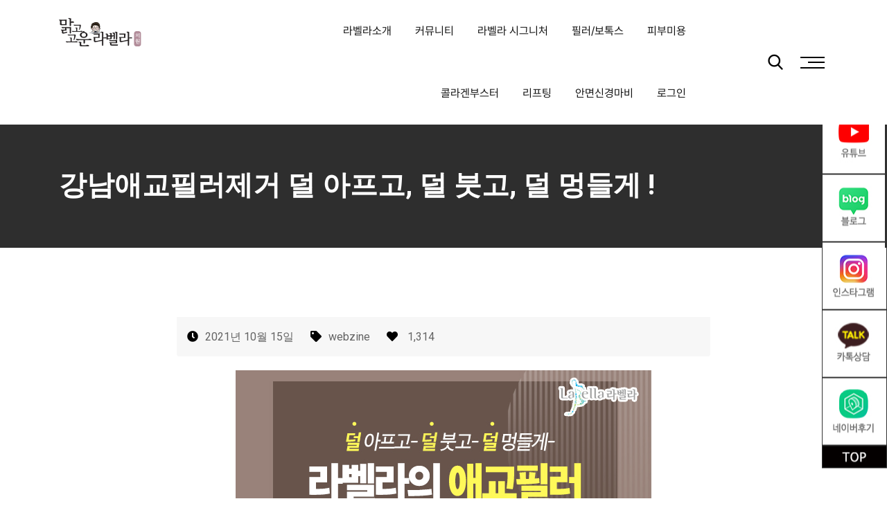

--- FILE ---
content_type: text/html; charset=UTF-8
request_url: http://labellaclinic.com/%EA%B0%95%EB%82%A8%EC%95%A0%EA%B5%90%ED%95%84%EB%9F%AC%EC%A0%9C%EA%B1%B0-%EB%8D%9C-%EC%95%84%ED%94%84%EA%B3%A0-%EB%8D%9C-%EB%B6%93%EA%B3%A0-%EB%8D%9C-%EB%A9%8D%EB%93%A4%EA%B2%8C/
body_size: 169592
content:
<!doctype html>
<html lang="ko-KR">
<head>
	<meta charset="UTF-8">
	<meta name="viewport" content="width=device-width, initial-scale=1">
	<link rel="profile" href="https://gmpg.org/xfn/11">
	<title>강남애교필러제거 덜 아프고, 덜 붓고, 덜 멍들게 ! &#8211; 강남 신논현역 성형외과 피부과 맑고고운 라벨라의원</title>
<meta name='robots' content='max-image-preview:large' />
	<style>img:is([sizes="auto" i], [sizes^="auto," i]) { contain-intrinsic-size: 3000px 1500px }</style>
	<!-- Mangboard SEO Start -->
<link rel="canonical" href="http://labellaclinic.com/%ea%b0%95%eb%82%a8%ec%95%a0%ea%b5%90%ed%95%84%eb%9f%ac%ec%a0%9c%ea%b1%b0-%eb%8d%9c-%ec%95%84%ed%94%84%ea%b3%a0-%eb%8d%9c-%eb%b6%93%ea%b3%a0-%eb%8d%9c-%eb%a9%8d%eb%93%a4%ea%b2%8c/" />
<meta property="og:url" content="http://labellaclinic.com/%EA%B0%95%EB%82%A8%EC%95%A0%EA%B5%90%ED%95%84%EB%9F%AC%EC%A0%9C%EA%B1%B0-%EB%8D%9C-%EC%95%84%ED%94%84%EA%B3%A0-%EB%8D%9C-%EB%B6%93%EA%B3%A0-%EB%8D%9C-%EB%A9%8D%EB%93%A4%EA%B2%8C/" />
<meta property="og:type" content="article" />
<meta property="og:title" content="강남애교필러제거 덜 아프고, 덜 붓고, 덜 멍들게 !" />
<meta name="title" content="강남애교필러제거 덜 아프고, 덜 붓고, 덜 멍들게 !" />
<meta name="twitter:title" content="강남애교필러제거 덜 아프고, 덜 붓고, 덜 멍들게 !" />
<meta property="og:description" content="강남애교필러제거 덜 아프고, 덜 붓고, 덜 멍들게 !" />
<meta property="description" content="강남애교필러제거 덜 아프고, 덜 붓고, 덜 멍들게 !" />
<meta name="description" content="강남애교필러제거 덜 아프고, 덜 붓고, 덜 멍들게 !" />
<meta name="twitter:card" content="summary" />
<meta name="twitter:description" content="강남애교필러제거 덜 아프고, 덜 붓고, 덜 멍들게 !" />
<meta property="article:published_time" content="2021-10-15T16:33:36+09:00" />
<meta property="og:locale" content="ko_KR" />
<meta property="og:site_name" content="강남 신논현역 성형외과 피부과 맑고고운 라벨라의원" />
<!-- Mangboard SEO End -->
<noscript><style>#preloader{display:none;}</style></noscript><link rel='dns-prefetch' href='//fonts.googleapis.com' />
<link rel='preconnect' href='https://fonts.gstatic.com' crossorigin />
<link rel="alternate" type="application/rss+xml" title="강남 신논현역 성형외과 피부과 맑고고운 라벨라의원 &raquo; 피드" href="http://labellaclinic.com/feed/" />
<link rel="alternate" type="application/rss+xml" title="강남 신논현역 성형외과 피부과 맑고고운 라벨라의원 &raquo; 댓글 피드" href="http://labellaclinic.com/comments/feed/" />
<style type="text/css">.brave_popup{display:none}</style><script data-no-optimize="1"> var brave_popup_data = {}; var bravepop_emailValidation=false; var brave_popup_videos = {};  var brave_popup_formData = {};var brave_popup_adminUser = false; var brave_popup_pageInfo = {"type":"single","pageID":5292,"singleType":"post"};  var bravepop_emailSuggestions={};</script><script type="text/javascript">
/* <![CDATA[ */
window._wpemojiSettings = {"baseUrl":"https:\/\/s.w.org\/images\/core\/emoji\/16.0.1\/72x72\/","ext":".png","svgUrl":"https:\/\/s.w.org\/images\/core\/emoji\/16.0.1\/svg\/","svgExt":".svg","source":{"concatemoji":"http:\/\/labellaclinic.com\/wp-includes\/js\/wp-emoji-release.min.js?ver=6.8.3"}};
/*! This file is auto-generated */
!function(s,n){var o,i,e;function c(e){try{var t={supportTests:e,timestamp:(new Date).valueOf()};sessionStorage.setItem(o,JSON.stringify(t))}catch(e){}}function p(e,t,n){e.clearRect(0,0,e.canvas.width,e.canvas.height),e.fillText(t,0,0);var t=new Uint32Array(e.getImageData(0,0,e.canvas.width,e.canvas.height).data),a=(e.clearRect(0,0,e.canvas.width,e.canvas.height),e.fillText(n,0,0),new Uint32Array(e.getImageData(0,0,e.canvas.width,e.canvas.height).data));return t.every(function(e,t){return e===a[t]})}function u(e,t){e.clearRect(0,0,e.canvas.width,e.canvas.height),e.fillText(t,0,0);for(var n=e.getImageData(16,16,1,1),a=0;a<n.data.length;a++)if(0!==n.data[a])return!1;return!0}function f(e,t,n,a){switch(t){case"flag":return n(e,"\ud83c\udff3\ufe0f\u200d\u26a7\ufe0f","\ud83c\udff3\ufe0f\u200b\u26a7\ufe0f")?!1:!n(e,"\ud83c\udde8\ud83c\uddf6","\ud83c\udde8\u200b\ud83c\uddf6")&&!n(e,"\ud83c\udff4\udb40\udc67\udb40\udc62\udb40\udc65\udb40\udc6e\udb40\udc67\udb40\udc7f","\ud83c\udff4\u200b\udb40\udc67\u200b\udb40\udc62\u200b\udb40\udc65\u200b\udb40\udc6e\u200b\udb40\udc67\u200b\udb40\udc7f");case"emoji":return!a(e,"\ud83e\udedf")}return!1}function g(e,t,n,a){var r="undefined"!=typeof WorkerGlobalScope&&self instanceof WorkerGlobalScope?new OffscreenCanvas(300,150):s.createElement("canvas"),o=r.getContext("2d",{willReadFrequently:!0}),i=(o.textBaseline="top",o.font="600 32px Arial",{});return e.forEach(function(e){i[e]=t(o,e,n,a)}),i}function t(e){var t=s.createElement("script");t.src=e,t.defer=!0,s.head.appendChild(t)}"undefined"!=typeof Promise&&(o="wpEmojiSettingsSupports",i=["flag","emoji"],n.supports={everything:!0,everythingExceptFlag:!0},e=new Promise(function(e){s.addEventListener("DOMContentLoaded",e,{once:!0})}),new Promise(function(t){var n=function(){try{var e=JSON.parse(sessionStorage.getItem(o));if("object"==typeof e&&"number"==typeof e.timestamp&&(new Date).valueOf()<e.timestamp+604800&&"object"==typeof e.supportTests)return e.supportTests}catch(e){}return null}();if(!n){if("undefined"!=typeof Worker&&"undefined"!=typeof OffscreenCanvas&&"undefined"!=typeof URL&&URL.createObjectURL&&"undefined"!=typeof Blob)try{var e="postMessage("+g.toString()+"("+[JSON.stringify(i),f.toString(),p.toString(),u.toString()].join(",")+"));",a=new Blob([e],{type:"text/javascript"}),r=new Worker(URL.createObjectURL(a),{name:"wpTestEmojiSupports"});return void(r.onmessage=function(e){c(n=e.data),r.terminate(),t(n)})}catch(e){}c(n=g(i,f,p,u))}t(n)}).then(function(e){for(var t in e)n.supports[t]=e[t],n.supports.everything=n.supports.everything&&n.supports[t],"flag"!==t&&(n.supports.everythingExceptFlag=n.supports.everythingExceptFlag&&n.supports[t]);n.supports.everythingExceptFlag=n.supports.everythingExceptFlag&&!n.supports.flag,n.DOMReady=!1,n.readyCallback=function(){n.DOMReady=!0}}).then(function(){return e}).then(function(){var e;n.supports.everything||(n.readyCallback(),(e=n.source||{}).concatemoji?t(e.concatemoji):e.wpemoji&&e.twemoji&&(t(e.twemoji),t(e.wpemoji)))}))}((window,document),window._wpemojiSettings);
/* ]]> */
</script>
<link rel='stylesheet' id='plugins-widgets-latest-mb-basic-css-style-css' href='http://labellaclinic.com/wp-content/plugins/mangboard/plugins/widgets/latest_mb_basic/css/style.css?ver=179' type='text/css' media='all' />
<link rel='stylesheet' id='assets-css-bootstrap3-grid-css' href='http://labellaclinic.com/wp-content/plugins/mangboard/assets/css/bootstrap3-grid.css?ver=179' type='text/css' media='all' />
<link rel='stylesheet' id='assets-css-style-css' href='http://labellaclinic.com/wp-content/plugins/mangboard/assets/css/style.css?ver=179' type='text/css' media='all' />
<link rel='stylesheet' id='assets-css-jcarousel-swipe-css' href='http://labellaclinic.com/wp-content/plugins/mangboard/assets/css/jcarousel.swipe.css?ver=179' type='text/css' media='all' />
<link rel='stylesheet' id='sbi_styles-css' href='http://labellaclinic.com/wp-content/plugins/instagram-feed/css/sbi-styles.min.css?ver=6.10.0' type='text/css' media='all' />
<style id='wp-emoji-styles-inline-css' type='text/css'>

	img.wp-smiley, img.emoji {
		display: inline !important;
		border: none !important;
		box-shadow: none !important;
		height: 1em !important;
		width: 1em !important;
		margin: 0 0.07em !important;
		vertical-align: -0.1em !important;
		background: none !important;
		padding: 0 !important;
	}
</style>
<link rel='stylesheet' id='wp-block-library-css' href='http://labellaclinic.com/wp-includes/css/dist/block-library/style.min.css?ver=6.8.3' type='text/css' media='all' />
<style id='wp-block-library-theme-inline-css' type='text/css'>
.wp-block-audio :where(figcaption){color:#555;font-size:13px;text-align:center}.is-dark-theme .wp-block-audio :where(figcaption){color:#ffffffa6}.wp-block-audio{margin:0 0 1em}.wp-block-code{border:1px solid #ccc;border-radius:4px;font-family:Menlo,Consolas,monaco,monospace;padding:.8em 1em}.wp-block-embed :where(figcaption){color:#555;font-size:13px;text-align:center}.is-dark-theme .wp-block-embed :where(figcaption){color:#ffffffa6}.wp-block-embed{margin:0 0 1em}.blocks-gallery-caption{color:#555;font-size:13px;text-align:center}.is-dark-theme .blocks-gallery-caption{color:#ffffffa6}:root :where(.wp-block-image figcaption){color:#555;font-size:13px;text-align:center}.is-dark-theme :root :where(.wp-block-image figcaption){color:#ffffffa6}.wp-block-image{margin:0 0 1em}.wp-block-pullquote{border-bottom:4px solid;border-top:4px solid;color:currentColor;margin-bottom:1.75em}.wp-block-pullquote cite,.wp-block-pullquote footer,.wp-block-pullquote__citation{color:currentColor;font-size:.8125em;font-style:normal;text-transform:uppercase}.wp-block-quote{border-left:.25em solid;margin:0 0 1.75em;padding-left:1em}.wp-block-quote cite,.wp-block-quote footer{color:currentColor;font-size:.8125em;font-style:normal;position:relative}.wp-block-quote:where(.has-text-align-right){border-left:none;border-right:.25em solid;padding-left:0;padding-right:1em}.wp-block-quote:where(.has-text-align-center){border:none;padding-left:0}.wp-block-quote.is-large,.wp-block-quote.is-style-large,.wp-block-quote:where(.is-style-plain){border:none}.wp-block-search .wp-block-search__label{font-weight:700}.wp-block-search__button{border:1px solid #ccc;padding:.375em .625em}:where(.wp-block-group.has-background){padding:1.25em 2.375em}.wp-block-separator.has-css-opacity{opacity:.4}.wp-block-separator{border:none;border-bottom:2px solid;margin-left:auto;margin-right:auto}.wp-block-separator.has-alpha-channel-opacity{opacity:1}.wp-block-separator:not(.is-style-wide):not(.is-style-dots){width:100px}.wp-block-separator.has-background:not(.is-style-dots){border-bottom:none;height:1px}.wp-block-separator.has-background:not(.is-style-wide):not(.is-style-dots){height:2px}.wp-block-table{margin:0 0 1em}.wp-block-table td,.wp-block-table th{word-break:normal}.wp-block-table :where(figcaption){color:#555;font-size:13px;text-align:center}.is-dark-theme .wp-block-table :where(figcaption){color:#ffffffa6}.wp-block-video :where(figcaption){color:#555;font-size:13px;text-align:center}.is-dark-theme .wp-block-video :where(figcaption){color:#ffffffa6}.wp-block-video{margin:0 0 1em}:root :where(.wp-block-template-part.has-background){margin-bottom:0;margin-top:0;padding:1.25em 2.375em}
</style>
<style id='classic-theme-styles-inline-css' type='text/css'>
/*! This file is auto-generated */
.wp-block-button__link{color:#fff;background-color:#32373c;border-radius:9999px;box-shadow:none;text-decoration:none;padding:calc(.667em + 2px) calc(1.333em + 2px);font-size:1.125em}.wp-block-file__button{background:#32373c;color:#fff;text-decoration:none}
</style>
<style id='depicter-slider-style-inline-css' type='text/css'>
/*!***************************************************************************************************************************************************************************************************************************************!*\
  !*** css ./node_modules/css-loader/dist/cjs.js??ruleSet[1].rules[3].use[1]!./node_modules/postcss-loader/dist/cjs.js??ruleSet[1].rules[3].use[2]!./node_modules/sass-loader/dist/cjs.js??ruleSet[1].rules[3].use[3]!./src/style.scss ***!
  \***************************************************************************************************************************************************************************************************************************************/
/**
 * The following styles get applied both on the front of your site
 * and in the editor.
 *
 * Replace them with your own styles or remove the file completely.
 */
.wp-block-create-block-depicter {
  background-color: #21759b;
  color: #fff;
  padding: 2px;
}

/*# sourceMappingURL=style-index.css.map*/
</style>
<style id='global-styles-inline-css' type='text/css'>
:root{--wp--preset--aspect-ratio--square: 1;--wp--preset--aspect-ratio--4-3: 4/3;--wp--preset--aspect-ratio--3-4: 3/4;--wp--preset--aspect-ratio--3-2: 3/2;--wp--preset--aspect-ratio--2-3: 2/3;--wp--preset--aspect-ratio--16-9: 16/9;--wp--preset--aspect-ratio--9-16: 9/16;--wp--preset--color--black: #000000;--wp--preset--color--cyan-bluish-gray: #abb8c3;--wp--preset--color--white: #ffffff;--wp--preset--color--pale-pink: #f78da7;--wp--preset--color--vivid-red: #cf2e2e;--wp--preset--color--luminous-vivid-orange: #ff6900;--wp--preset--color--luminous-vivid-amber: #fcb900;--wp--preset--color--light-green-cyan: #7bdcb5;--wp--preset--color--vivid-green-cyan: #00d084;--wp--preset--color--pale-cyan-blue: #8ed1fc;--wp--preset--color--vivid-cyan-blue: #0693e3;--wp--preset--color--vivid-purple: #9b51e0;--wp--preset--color--strong-magenta: #a156b4;--wp--preset--color--light-grayish-magenta: #d0a5db;--wp--preset--color--very-light-gray: #eee;--wp--preset--color--very-dark-gray: #444;--wp--preset--gradient--vivid-cyan-blue-to-vivid-purple: linear-gradient(135deg,rgba(6,147,227,1) 0%,rgb(155,81,224) 100%);--wp--preset--gradient--light-green-cyan-to-vivid-green-cyan: linear-gradient(135deg,rgb(122,220,180) 0%,rgb(0,208,130) 100%);--wp--preset--gradient--luminous-vivid-amber-to-luminous-vivid-orange: linear-gradient(135deg,rgba(252,185,0,1) 0%,rgba(255,105,0,1) 100%);--wp--preset--gradient--luminous-vivid-orange-to-vivid-red: linear-gradient(135deg,rgba(255,105,0,1) 0%,rgb(207,46,46) 100%);--wp--preset--gradient--very-light-gray-to-cyan-bluish-gray: linear-gradient(135deg,rgb(238,238,238) 0%,rgb(169,184,195) 100%);--wp--preset--gradient--cool-to-warm-spectrum: linear-gradient(135deg,rgb(74,234,220) 0%,rgb(151,120,209) 20%,rgb(207,42,186) 40%,rgb(238,44,130) 60%,rgb(251,105,98) 80%,rgb(254,248,76) 100%);--wp--preset--gradient--blush-light-purple: linear-gradient(135deg,rgb(255,206,236) 0%,rgb(152,150,240) 100%);--wp--preset--gradient--blush-bordeaux: linear-gradient(135deg,rgb(254,205,165) 0%,rgb(254,45,45) 50%,rgb(107,0,62) 100%);--wp--preset--gradient--luminous-dusk: linear-gradient(135deg,rgb(255,203,112) 0%,rgb(199,81,192) 50%,rgb(65,88,208) 100%);--wp--preset--gradient--pale-ocean: linear-gradient(135deg,rgb(255,245,203) 0%,rgb(182,227,212) 50%,rgb(51,167,181) 100%);--wp--preset--gradient--electric-grass: linear-gradient(135deg,rgb(202,248,128) 0%,rgb(113,206,126) 100%);--wp--preset--gradient--midnight: linear-gradient(135deg,rgb(2,3,129) 0%,rgb(40,116,252) 100%);--wp--preset--font-size--small: 12px;--wp--preset--font-size--medium: 20px;--wp--preset--font-size--large: 36px;--wp--preset--font-size--x-large: 42px;--wp--preset--font-size--normal: 16px;--wp--preset--font-size--huge: 50px;--wp--preset--spacing--20: 0.44rem;--wp--preset--spacing--30: 0.67rem;--wp--preset--spacing--40: 1rem;--wp--preset--spacing--50: 1.5rem;--wp--preset--spacing--60: 2.25rem;--wp--preset--spacing--70: 3.38rem;--wp--preset--spacing--80: 5.06rem;--wp--preset--shadow--natural: 6px 6px 9px rgba(0, 0, 0, 0.2);--wp--preset--shadow--deep: 12px 12px 50px rgba(0, 0, 0, 0.4);--wp--preset--shadow--sharp: 6px 6px 0px rgba(0, 0, 0, 0.2);--wp--preset--shadow--outlined: 6px 6px 0px -3px rgba(255, 255, 255, 1), 6px 6px rgba(0, 0, 0, 1);--wp--preset--shadow--crisp: 6px 6px 0px rgba(0, 0, 0, 1);}:where(.is-layout-flex){gap: 0.5em;}:where(.is-layout-grid){gap: 0.5em;}body .is-layout-flex{display: flex;}.is-layout-flex{flex-wrap: wrap;align-items: center;}.is-layout-flex > :is(*, div){margin: 0;}body .is-layout-grid{display: grid;}.is-layout-grid > :is(*, div){margin: 0;}:where(.wp-block-columns.is-layout-flex){gap: 2em;}:where(.wp-block-columns.is-layout-grid){gap: 2em;}:where(.wp-block-post-template.is-layout-flex){gap: 1.25em;}:where(.wp-block-post-template.is-layout-grid){gap: 1.25em;}.has-black-color{color: var(--wp--preset--color--black) !important;}.has-cyan-bluish-gray-color{color: var(--wp--preset--color--cyan-bluish-gray) !important;}.has-white-color{color: var(--wp--preset--color--white) !important;}.has-pale-pink-color{color: var(--wp--preset--color--pale-pink) !important;}.has-vivid-red-color{color: var(--wp--preset--color--vivid-red) !important;}.has-luminous-vivid-orange-color{color: var(--wp--preset--color--luminous-vivid-orange) !important;}.has-luminous-vivid-amber-color{color: var(--wp--preset--color--luminous-vivid-amber) !important;}.has-light-green-cyan-color{color: var(--wp--preset--color--light-green-cyan) !important;}.has-vivid-green-cyan-color{color: var(--wp--preset--color--vivid-green-cyan) !important;}.has-pale-cyan-blue-color{color: var(--wp--preset--color--pale-cyan-blue) !important;}.has-vivid-cyan-blue-color{color: var(--wp--preset--color--vivid-cyan-blue) !important;}.has-vivid-purple-color{color: var(--wp--preset--color--vivid-purple) !important;}.has-black-background-color{background-color: var(--wp--preset--color--black) !important;}.has-cyan-bluish-gray-background-color{background-color: var(--wp--preset--color--cyan-bluish-gray) !important;}.has-white-background-color{background-color: var(--wp--preset--color--white) !important;}.has-pale-pink-background-color{background-color: var(--wp--preset--color--pale-pink) !important;}.has-vivid-red-background-color{background-color: var(--wp--preset--color--vivid-red) !important;}.has-luminous-vivid-orange-background-color{background-color: var(--wp--preset--color--luminous-vivid-orange) !important;}.has-luminous-vivid-amber-background-color{background-color: var(--wp--preset--color--luminous-vivid-amber) !important;}.has-light-green-cyan-background-color{background-color: var(--wp--preset--color--light-green-cyan) !important;}.has-vivid-green-cyan-background-color{background-color: var(--wp--preset--color--vivid-green-cyan) !important;}.has-pale-cyan-blue-background-color{background-color: var(--wp--preset--color--pale-cyan-blue) !important;}.has-vivid-cyan-blue-background-color{background-color: var(--wp--preset--color--vivid-cyan-blue) !important;}.has-vivid-purple-background-color{background-color: var(--wp--preset--color--vivid-purple) !important;}.has-black-border-color{border-color: var(--wp--preset--color--black) !important;}.has-cyan-bluish-gray-border-color{border-color: var(--wp--preset--color--cyan-bluish-gray) !important;}.has-white-border-color{border-color: var(--wp--preset--color--white) !important;}.has-pale-pink-border-color{border-color: var(--wp--preset--color--pale-pink) !important;}.has-vivid-red-border-color{border-color: var(--wp--preset--color--vivid-red) !important;}.has-luminous-vivid-orange-border-color{border-color: var(--wp--preset--color--luminous-vivid-orange) !important;}.has-luminous-vivid-amber-border-color{border-color: var(--wp--preset--color--luminous-vivid-amber) !important;}.has-light-green-cyan-border-color{border-color: var(--wp--preset--color--light-green-cyan) !important;}.has-vivid-green-cyan-border-color{border-color: var(--wp--preset--color--vivid-green-cyan) !important;}.has-pale-cyan-blue-border-color{border-color: var(--wp--preset--color--pale-cyan-blue) !important;}.has-vivid-cyan-blue-border-color{border-color: var(--wp--preset--color--vivid-cyan-blue) !important;}.has-vivid-purple-border-color{border-color: var(--wp--preset--color--vivid-purple) !important;}.has-vivid-cyan-blue-to-vivid-purple-gradient-background{background: var(--wp--preset--gradient--vivid-cyan-blue-to-vivid-purple) !important;}.has-light-green-cyan-to-vivid-green-cyan-gradient-background{background: var(--wp--preset--gradient--light-green-cyan-to-vivid-green-cyan) !important;}.has-luminous-vivid-amber-to-luminous-vivid-orange-gradient-background{background: var(--wp--preset--gradient--luminous-vivid-amber-to-luminous-vivid-orange) !important;}.has-luminous-vivid-orange-to-vivid-red-gradient-background{background: var(--wp--preset--gradient--luminous-vivid-orange-to-vivid-red) !important;}.has-very-light-gray-to-cyan-bluish-gray-gradient-background{background: var(--wp--preset--gradient--very-light-gray-to-cyan-bluish-gray) !important;}.has-cool-to-warm-spectrum-gradient-background{background: var(--wp--preset--gradient--cool-to-warm-spectrum) !important;}.has-blush-light-purple-gradient-background{background: var(--wp--preset--gradient--blush-light-purple) !important;}.has-blush-bordeaux-gradient-background{background: var(--wp--preset--gradient--blush-bordeaux) !important;}.has-luminous-dusk-gradient-background{background: var(--wp--preset--gradient--luminous-dusk) !important;}.has-pale-ocean-gradient-background{background: var(--wp--preset--gradient--pale-ocean) !important;}.has-electric-grass-gradient-background{background: var(--wp--preset--gradient--electric-grass) !important;}.has-midnight-gradient-background{background: var(--wp--preset--gradient--midnight) !important;}.has-small-font-size{font-size: var(--wp--preset--font-size--small) !important;}.has-medium-font-size{font-size: var(--wp--preset--font-size--medium) !important;}.has-large-font-size{font-size: var(--wp--preset--font-size--large) !important;}.has-x-large-font-size{font-size: var(--wp--preset--font-size--x-large) !important;}
:where(.wp-block-post-template.is-layout-flex){gap: 1.25em;}:where(.wp-block-post-template.is-layout-grid){gap: 1.25em;}
:where(.wp-block-columns.is-layout-flex){gap: 2em;}:where(.wp-block-columns.is-layout-grid){gap: 2em;}
:root :where(.wp-block-pullquote){font-size: 1.5em;line-height: 1.6;}
</style>
<link rel='stylesheet' id='plugins-user-css-style-css' href='http://labellaclinic.com/wp-content/plugins/mangboard/plugins/user/css/style.css?ver=179' type='text/css' media='all' />
<link rel='stylesheet' id='plugins-popup-css-style-css' href='http://labellaclinic.com/wp-content/plugins/mangboard/plugins/popup/css/style.css?ver=179' type='text/css' media='all' />
<link rel='stylesheet' id='js_composer_front-css' href='http://labellaclinic.com/wp-content/plugins/js_composer/assets/css/js_composer.min.css?ver=6.1' type='text/css' media='all' />
<link rel='stylesheet' id='popup-maker-site-css' href='//labellaclinic.com/wp-content/uploads/pum/pum-site-styles.css?generated=1721985704&#038;ver=1.19.0' type='text/css' media='all' />
<link rel='stylesheet' id='zugan-gfonts-css' href='//fonts.googleapis.com/css?family=Roboto%3A300%2C400%2C500%2C700%2C900%7CNunito+Sans%3A300%2C400%2C600%2C700%2C800%2C900&#038;ver=1.6.2' type='text/css' media='all' />
<link rel='stylesheet' id='bootstrap-css' href='http://labellaclinic.com/wp-content/themes/zugan/assets/css/bootstrap.min.css?ver=1.6.2' type='text/css' media='all' />
<link rel='stylesheet' id='flaticon-zugan-css' href='http://labellaclinic.com/wp-content/themes/zugan/assets/fonts/flaticon-zugan/flaticon.css?ver=1.6.2' type='text/css' media='all' />
<link rel='stylesheet' id='nivo-slider-css' href='http://labellaclinic.com/wp-content/themes/zugan/assets/css/nivo-slider.min.css?ver=1.6.2' type='text/css' media='all' />
<link rel='stylesheet' id='magnific-popup-css' href='http://labellaclinic.com/wp-content/themes/zugan/assets/css/magnific-popup.css?ver=1.6.2' type='text/css' media='all' />
<link rel='stylesheet' id='font-awesome-css' href='http://labellaclinic.com/wp-content/plugins/elementor/assets/lib/font-awesome/css/font-awesome.min.css?ver=4.7.0' type='text/css' media='all' />
<link rel='stylesheet' id='animate-css' href='http://labellaclinic.com/wp-content/themes/zugan/assets/css/animate.min.css?ver=1.6.2' type='text/css' media='all' />
<link rel='stylesheet' id='select2-css' href='http://labellaclinic.com/wp-content/plugins/ultimate-member/assets/libs/select2/select2.min.css?ver=4.0.13' type='text/css' media='all' />
<link rel='stylesheet' id='meanmenu-css' href='http://labellaclinic.com/wp-content/themes/zugan/assets/css/meanmenu.css?ver=1.6.2' type='text/css' media='all' />
<link rel='stylesheet' id='zugan-default-css' href='http://labellaclinic.com/wp-content/themes/zugan/assets/css/default.css?ver=1.6.2' type='text/css' media='all' />
<link rel='stylesheet' id='zugan-elementor-css' href='http://labellaclinic.com/wp-content/themes/zugan/assets/css/elementor.css?ver=1.6.2' type='text/css' media='all' />
<link rel='stylesheet' id='zugan-style-css' href='http://labellaclinic.com/wp-content/themes/zugan/assets/css/style.css?ver=1.6.2' type='text/css' media='all' />
<style id='zugan-style-inline-css' type='text/css'>
	.entry-banner {
					background-color: #333333;
			}
	.content-area {
		padding-top: 100px; 
		padding-bottom: 100px;
	}
	#page {
		background-image: url(  );
		background-color: #FFFFFF;
	}
	
</style>
<link rel='stylesheet' id='rt-canvas-menu-css' href='http://labellaclinic.com/wp-content/themes/zugan/assets/css/rt-canvas-menu.css?ver=1.6.2' type='text/css' media='all' />
<link rel='stylesheet' id='um_modal-css' href='http://labellaclinic.com/wp-content/plugins/ultimate-member/assets/css/um-modal.min.css?ver=2.11.1' type='text/css' media='all' />
<link rel='stylesheet' id='um_ui-css' href='http://labellaclinic.com/wp-content/plugins/ultimate-member/assets/libs/jquery-ui/jquery-ui.min.css?ver=1.13.2' type='text/css' media='all' />
<link rel='stylesheet' id='um_tipsy-css' href='http://labellaclinic.com/wp-content/plugins/ultimate-member/assets/libs/tipsy/tipsy.min.css?ver=1.0.0a' type='text/css' media='all' />
<link rel='stylesheet' id='um_raty-css' href='http://labellaclinic.com/wp-content/plugins/ultimate-member/assets/libs/raty/um-raty.min.css?ver=2.6.0' type='text/css' media='all' />
<link rel='stylesheet' id='um_fileupload-css' href='http://labellaclinic.com/wp-content/plugins/ultimate-member/assets/css/um-fileupload.min.css?ver=2.11.1' type='text/css' media='all' />
<link rel='stylesheet' id='um_confirm-css' href='http://labellaclinic.com/wp-content/plugins/ultimate-member/assets/libs/um-confirm/um-confirm.min.css?ver=1.0' type='text/css' media='all' />
<link rel='stylesheet' id='um_datetime-css' href='http://labellaclinic.com/wp-content/plugins/ultimate-member/assets/libs/pickadate/default.min.css?ver=3.6.2' type='text/css' media='all' />
<link rel='stylesheet' id='um_datetime_date-css' href='http://labellaclinic.com/wp-content/plugins/ultimate-member/assets/libs/pickadate/default.date.min.css?ver=3.6.2' type='text/css' media='all' />
<link rel='stylesheet' id='um_datetime_time-css' href='http://labellaclinic.com/wp-content/plugins/ultimate-member/assets/libs/pickadate/default.time.min.css?ver=3.6.2' type='text/css' media='all' />
<link rel='stylesheet' id='um_fonticons_ii-css' href='http://labellaclinic.com/wp-content/plugins/ultimate-member/assets/libs/legacy/fonticons/fonticons-ii.min.css?ver=2.11.1' type='text/css' media='all' />
<link rel='stylesheet' id='um_fonticons_fa-css' href='http://labellaclinic.com/wp-content/plugins/ultimate-member/assets/libs/legacy/fonticons/fonticons-fa.min.css?ver=2.11.1' type='text/css' media='all' />
<link rel='stylesheet' id='um_fontawesome-css' href='http://labellaclinic.com/wp-content/plugins/ultimate-member/assets/css/um-fontawesome.min.css?ver=6.5.2' type='text/css' media='all' />
<link rel='stylesheet' id='um_common-css' href='http://labellaclinic.com/wp-content/plugins/ultimate-member/assets/css/common.min.css?ver=2.11.1' type='text/css' media='all' />
<link rel='stylesheet' id='um_responsive-css' href='http://labellaclinic.com/wp-content/plugins/ultimate-member/assets/css/um-responsive.min.css?ver=2.11.1' type='text/css' media='all' />
<link rel='stylesheet' id='um_styles-css' href='http://labellaclinic.com/wp-content/plugins/ultimate-member/assets/css/um-styles.min.css?ver=2.11.1' type='text/css' media='all' />
<link rel='stylesheet' id='um_crop-css' href='http://labellaclinic.com/wp-content/plugins/ultimate-member/assets/libs/cropper/cropper.min.css?ver=1.6.1' type='text/css' media='all' />
<link rel='stylesheet' id='um_profile-css' href='http://labellaclinic.com/wp-content/plugins/ultimate-member/assets/css/um-profile.min.css?ver=2.11.1' type='text/css' media='all' />
<link rel='stylesheet' id='um_account-css' href='http://labellaclinic.com/wp-content/plugins/ultimate-member/assets/css/um-account.min.css?ver=2.11.1' type='text/css' media='all' />
<link rel='stylesheet' id='um_misc-css' href='http://labellaclinic.com/wp-content/plugins/ultimate-member/assets/css/um-misc.min.css?ver=2.11.1' type='text/css' media='all' />
<link rel='stylesheet' id='um_default_css-css' href='http://labellaclinic.com/wp-content/plugins/ultimate-member/assets/css/um-old-default.min.css?ver=2.11.1' type='text/css' media='all' />
<link rel="preload" as="style" href="https://fonts.googleapis.com/css?family=Roboto:500,400,700&#038;display=swap&#038;ver=1760945845" /><link rel="stylesheet" href="https://fonts.googleapis.com/css?family=Roboto:500,400,700&#038;display=swap&#038;ver=1760945845" media="print" onload="this.media='all'"><noscript><link rel="stylesheet" href="https://fonts.googleapis.com/css?family=Roboto:500,400,700&#038;display=swap&#038;ver=1760945845" /></noscript><style id='zugan-dynamic-inline-css' type='text/css'>
@media ( min-width:1200px ) { .container {  max-width: 1240px; } } #tophead .tophead-contact .fa, #tophead .tophead-address .fa { color: #000000; } #tophead {   background-color: #f8f8f8; } #tophead, #tophead a {   color: #444444; } .topbar-style-5 #tophead .tophead-social li a { color: #000000; } .trheader #tophead, .trheader #tophead a, .trheader #tophead .tophead-social li a { color: #000000; } .zugan-primary-color{ color:#000000; } .zugan-primary-bgcolor, .topbar-style-3 #tophead .tophead-social li a:hover { background-color: #000000; } .topbar-style-4 #tophead .tophead-contact .fa, .topbar-style-4 #tophead .tophead-address .fa {   color: #000000; } .topbar-style-4 #tophead .tophead-contact a:hover, .topbar-style-4 #tophead .tophead-right ul li a:hover { color: #000000; } .site-header .main-navigation nav ul li a { font-family: Roboto, sans-serif; font-size : 11px; font-weight : 500; line-height : 24px; color: #111111; text-transform : ; font-style: normal; } .site-header .main-navigation ul.menu > li > a:hover, .site-header .main-navigation ul.menu > li.current-menu-item > a, .site-header .main-navigation ul.menu > li.current > a { color: #000000; } .site-header .main-navigation nav ul li a.active { color: #000000; } .header-style-5.trheader .site-header .main-navigation nav > ul > li > a { color: #111111; } .header-style-5.trheader .site-header .main-navigation nav > ul > li > a:hover, .header-style-5.trheader .site-header .main-navigation nav > ul > li.current-menu-item > a:hover, .header-style-5.trheader .site-header .main-navigation nav > ul > li a.active, .header-style-5.trheader .site-header .main-navigation nav > ul > li.current > a, .header-style-1 .site-header .main-navigation ul.menu > li.current > a:hover, .header-style-1 .site-header .main-navigation ul.menu > li.current-menu-item > a:hover, .header-style-1 .site-header .main-navigation ul li a.active, .header-style-1 .site-header .main-navigation ul.menu > li.current-menu-item > a, .header-style-1 .site-header .main-navigation ul.menu > li.current > a { color: #000000; } .trheader.non-stick .site-header .main-navigation ul.menu > li > a, .trheader.non-stick .site-header .search-box .search-button i, .trheader.non-stick .header-icon-seperator, .trheader.non-stick .header-icon-area .cart-icon-area > a, .trheader.non-stick .additional-menu-area a.side-menu-trigger { color: #ffffff; }  .trheader .site-header .main-navigation nav > ul > li > a, .trheader .site-header .main-navigation .menu > li > a { color: #ffffff; } .trheader.non-stickh .site-header .main-navigation nav > ul > li > a, .trheader.non-stickh .site-header .main-navigation .menu > li > a { color: #111111; } .site-header .main-navigation ul li ul li { background-color: #ffffff; } .site-header .main-navigation ul li ul li:hover { background-color: #111111; } .site-header .main-navigation ul li ul li a { font-family: Roboto, sans-serif; font-size : 11px; font-weight : 500; line-height : 24px; color: #000000; text-transform : ; font-style: normal; } .site-header .main-navigation ul li ul li:hover > a { color: #ffffff; } .stick .site-header { border-color: #000000} .site-header .main-navigation ul li.mega-menu > ul.sub-menu { background-color: #ffffff} .site-header .main-navigation ul li.mega-menu ul.sub-menu li a, .site-header .main-navigation ul li.mega-menu > ul.sub-menu li:before { color: #000000} .mean-container a.meanmenu-reveal, .mean-container .mean-nav ul li a.mean-expand { color: #000000; } .mean-container a.meanmenu-reveal span { background-color: #000000; } .mean-container .mean-bar {  border-color: #000000; } .mean-container .mean-nav ul li a { font-family: Roboto, sans-serif; font-size : 14px; font-weight : 500; line-height : 15px; color: #111111; text-transform : ; font-style: normal; } .mean-container .mean-nav ul li a:hover, .mean-container .mean-nav > ul > li.current-menu-item > a { color: #000000; } .header-style-1 .header-icon-area .cart-icon-area .cart-icon-num, .header-style-4 .header-icon-area .cart-icon-area .cart-icon-num { background-color: #000000; } .additional-menu-area a.side-menu-trigger:hover, .trheader.non-stick .additional-menu-area a.side-menu-trigger:hover { color: #000000; } .site-header .search-box .search-text { border-color: #000000; } .header-style-3 .header-contact .fa, .header-style-3 .header-social li a:hover, .header-style-3.trheader .header-social li a:hover { color: #000000; } .header-style-3.trheader .header-contact li a, .header-style-3.trheader .header-social li a { color: #ffffff; } .header-style-4 .header-contact .fa, .header-style-4 .header-social li a:hover, .header-style-4.trheader .header-social li a:hover { color: #000000; } .header-style-4.trheader .header-contact li a, .header-style-4.trheader .header-social li a { color: #ffffff; } .header-style-5 .header-menu-btn { background-color: #000000; } .trheader.non-stick.header-style-5 .header-menu-btn { color: #ffffff; } .header-icon-area .header-search-box a, .header-icon-area .cart-icon-area > a, .header-icon-area .header-icon-seperator { color: #000000; } .header-style-5.trheader .header-icon-area .header-search-box a, .header-style-5.trheader .header-icon-area .header-icon-seperator, .header-style-5.trheader .site-header .header-icon-area .cart-icon-area > a { color: #000000; } .header-icon-area .cart-icon-area .cart-icon-num, .offcanvas-menu-wrap button.offcanvas-btn-dark .menu-btn-icon > span, .header-style-5.trheader .offcanvas-menu-wrap button.offcanvas-btn-dark .menu-btn-icon > span { background-color: #000000; } body { font-family: Roboto, sans-serif; font-size: 16px; line-height: 26px; font-weight: 400; } h1 { font-family: Roboto, sans-serif; font-size: 40px; line-height: 44px; font-weight: 700; } h2 { font-family: Roboto, sans-serif; font-size: 32px; line-height: 38px; font-weight: 700; } h3 { font-family: Roboto, sans-serif; font-size: 26px; line-height: 34px; font-weight: 700; } h4 { font-family: Roboto, sans-serif; font-size: 20px; line-height: 28px; font-weight: 700; } h5 { font-family: Roboto, sans-serif; font-size: 16px; line-height: 24px; font-weight: 700; } h6 { font-family: Roboto, sans-serif; font-size: 14px; line-height: 20px; font-weight: 700; } .entry-banner .entry-banner-content h1 { color: #ffffff; } .breadcrumb-area .entry-breadcrumb span a { color: #000000; } .breadcrumb-area .entry-breadcrumb span a:hover { color: #ffffff; } .entry-breadcrumb, .breadcrumb-area .entry-breadcrumb .breadcrumb-seperator { color: #ffffff; } .breadcrumb-area .entry-breadcrumb > span:last-child { color: #ffffff; } .entry-banner:after {   background: rgba(0, 0, 0 , 0.1); } .scrollToTop { background-color: #000000; border-color: #000000; } .footer-top-area { background-color: #1a1a1a; } .footer-top-area .widget h3 { color: #ffffff; } .footer-top-area .widget { color: #b3b3b3; } .footer-top-area .widget a:link, .footer-top-area .widget a:visited, .footer-top-area .rt_footer_social_widget .footer-social li a i { color: #b3b3b3; } .footer-top-area .widget a:hover, .footer-top-area .widget a:active { color: #ffffff; } .footer-bottom-area { background-color: #252525; color: #ffffff; } .footer-bottom-area .footer-bottom-left { color: #ffffff; } .footer-top-area .widget_archive li { border-bottom: 1px dotted #000000; } .rt-box-title-1 span { border-top-color: #000000; } .footer-top-area .rt_footer_social_widget .footer-social li:hover i { color: #ffffff; } .footer-top-area .widget_mc4wp_form_widget .form-group .item-btn { color: #000000; } .footer-style-6 .footer-bottom-area {  background-color: #ffffff;  color: #444444; } .footer-style-6 .footer-bottom-area a { color: #444444; } .footer-style-6 .footer-bottom-area a:hover { color: #111111; } .search-form .input.search-submit { background-color: #000000; border-color: #000000; } .search-form .input.search-submit a:hover { color: #000000; } .widget ul li a:hover, .sidebar-widget-area .widget ul li a:hover { color: #000000; } .sidebar-widget-area .widget .rt-slider-sidebar .rt-single-slide .testimo-info .testimo-title h3, .sidebar-widget-area .rt_widget_recent_entries_with_image .media-body .posted-date a, .sidebar-widget-area .widget ul li.active a, .sidebar-widget-area .widget ul li.active a:before, .footer-top-area .search-form input.search-submit, .footer-top-area ul li:before, .footer-top-area ul li a:before { color: #000000; } .footer-top-area .search-form input.search-submit, .footer-top-area ul li a:before, .footer-top-area .stylish-input-group .input-group-addon button i, .footer-top-area .widget_archive li a:before, .sidebar-widget-area .widget_tag_cloud a {  color: #000000; } .footer-top-area .stylish-input-group .input-group-addon button:hover { background: #000000; } .rt-box-title-1, .footer-top-area .search-form button { background-color: #000000; } .footer-topbar , .footer-topbar .emergrncy-content-holder{ background: #000000; } .footer-topbar .emergrncy-content-holder:before { border-color: transparent #000000; } a:link, a:visited, .entry-footer .about-author .media-body .author-title, .entry-title h1 a{ color: #000000; } .comments-area .main-comments .replay-area a:hover { background-color: #000000; border-color: #000000; } .blog-style-2 .readmore-btn:hover { background-color: #000000; color: #ffffff; } .sticky .blog-box {  border-bottom: 2px solid #000000; } .blog-box .blog-img-holder .blog-content-holder {  background: #000000; } .entry-header .entry-meta ul li i, .blog-box .blog-bottom-content-holder ul li i , .blog-box .blog-bottom-content-holder ul li a:hover {  color: #000000; } .blog-box .blog-bottom-content-holder ul li a, .rt-news-box .post-date-dark ul li {  color: #646464; } .error-page-area {   background-color: #ffffff; } .error-page-area .text-1 {  color: #111111; } .error-page-area .text-2 { color: #444444; } .error-page-area .error-page-content .go-home a { background-color: #000000; border-color: #000000; } .error-page-area .error-page-content .go-home a:hover { color: #000000; } #respond form .btn-send { background-color: #000000; border-color: #000000; } #respond form .btn-send:hover, .comments-area .main-comments .replay-area a {  color: #000000; } .item-comments .item-comments-list ul.comments-list li .comment-reply {  background-color: #000000; } .title-bar35:after { background: #000000; } a.blog-button { color: #000000 !important;  border-color: #000000; } .zugan-button-2:hover { color: #000000 !important; } .zugan-button-1, .entry-content a.grid-fill-btn:hover:after, .entry-content .rt-grid-fill-btn a.grid-fill-btn:hover:after { color: #000000; } .zugan-button-1:hover { background: #000000; border-color: #000000; } .zugan-button-2 { background: #000000; border-color: #000000; } .zugan-primary-color { color: #000000; } .btn-read-more-h-b { border: 1px solid #000000; } .con-home-6 .btn-send-message { background: #000000; border: 2px solid #000000; } .con-home-6 .btn-send-message:hover, .dark-button:after, .btn-square-transparent:hover, .entry-content .btn-square-transparent.more:hover, a.blog-button:hover { background: #000000; } .dark-button:hover, .btn-square-transparent { border-color: #000000; } .btn-square-transparent { color: #000000; } .entry-content .btn-square-transparent.more { color: #000000; } .btn-slider-fill { background: #000000; border: 2px solid #000000 !important; } .entry-footer ul.item-tags li a:hover { color: #000000; } .ui-cat-tag span a:hover {   background: #000000; } .post-navigation .post-nav-title a:hover { color: #646464; } .blog-layout-1 .entry-header .entry-thumbnail-area .post-date1 { background: #000000; } .blog-layout-1 .entry-header .entry-content h3 a:hover {  color: #000000; } .blog-layout-1 .entry-header .entry-content .zugan-button-7 {  background: #000000; } .rt-blog-layout .entry-thumbnail-area ul li i {  color: #000000; } .rt-blog-layout .entry-thumbnail-area ul li a:hover {  color: #000000; } .rt-blog-layout .entry-thumbnail-area ul .active {  background: #000000; } .rt-blog-layout .entry-content h3 a:hover {  color: #000000; } .blog-box .blog-social li a:hover i {  color: #000000; } .blog-box .blog-img-holder .blog-content-holder {  background: #000000; } .blog-layout-2 .entry-meta .blog-cat ul li a, .entry-footer .item-tags span, .entry-footer .post-share > span, .rt-related-post-info .post-title a, .entry-footer .item-tags a:hover, .entry-footer .post-share .share-links a:hover {  color: #000000; } .blog-layout-3 .entry-content h3 a:hover, .blog-layout-2 .entry-content h3 a:hover, .blog-box .blog-bottom-content-holder h3 a:hover, .rt-related-post-info .post-title a:hover { color: #646464; } .pagination-area li.active a:hover, .pagination-area ul li.active a, .pagination-area ul li a:hover, .pagination-area ul li span.current{ background-color: #000000; } .rt-contact-info ul li a:hover {  color: #000000; } .contact-form h2:after {  background: #000000; } .contact-form .wpcf7-submit.contact-submit, .contact-slider .contact-header {  background: #000000; } .wpcf7-form input[type="submit"] {   background: #000000;  border-color: #000000; } .footer-area .wpcf7-form input[type="submit"] {  color: #000000 !important; } .team-details-social li a {  background: #000000;  border: 1px solid #000000; } .team-details-social li:hover a {  border: 1px solid #000000; } .team-details-social li:hover a i {  color: #000000; } .skill-area .progress .lead {  border: 2px solid #000000; } .skill-area .progress .progress-bar {  background: #000000; } .team-details-info li i {  color: #000000; } .woocommerce .widget_price_filter .ui-slider .ui-slider-range, .woocommerce .widget_price_filter .ui-slider .ui-slider-handle, .rt-woo-nav .owl-custom-nav-title::after, .rt-woo-nav .owl-custom-nav .owl-prev:hover, .rt-woo-nav .owl-custom-nav .owl-next:hover, .woocommerce ul.products li.product .onsale, .woocommerce span.onsale, .woocommerce a.added_to_cart, .woocommerce #respond input#submit:hover, .woocommerce div.product form.cart .button, .woocommerce button.button:hover, .woocommerce input.button:hover, p.demo_store, .woocommerce #respond input#submit.disabled:hover, .woocommerce #respond input#submit:disabled:hover, .woocommerce #respond input#submit[disabled]:disabled:hover, .woocommerce a.button.disabled:hover, .woocommerce a.button:disabled:hover, .woocommerce a.button[disabled]:disabled:hover, .woocommerce button.button.disabled:hover, .woocommerce button.button:disabled:hover, .woocommerce button.button[disabled]:disabled:hover, .woocommerce input.button.disabled:hover, .woocommerce input.button:disabled:hover, .woocommerce input.button[disabled]:disabled:hover, .woocommerce #respond input#submit.alt, .woocommerce a.button.alt:hover, .woocommerce button.button.alt, .woocommerce input.button.alt, .woocommerce-account .woocommerce .woocommerce-MyAccount-navigation ul li a { background-color: #000000; } .woocommerce ul.products li.product .price, .woocommerce .product-thumb-area .product-info ul li a:hover .fa, .woocommerce div.product p.price, .woocommerce div.product span.price, .woocommerce div.product .product-meta a:hover, .woocommerce a.woocommerce-review-link:hover { color: #000000; } .woocommerce-message, .woocommerce-info { border-color: #000000; } .woocommerce .product-thumb-area .overlay { background-color: rgba(0, 0, 0, 0.8); } .woocommerce #respond input#submit, .woocommerce button.button, .woocommerce input.button, .woocommerce a.button { background-color: #000000; } .woocommerce #respond input#submit:hover, .woocommerce a.button:hover, .woocommerce button.button:hover, .woocommerce input.button:hover, .woocommerce div.product form.cart .button:hover {  background-color: #646464; } .sidebar-widget-area .widget_search form button {  color: #000000; } .sidebar-widget-area .widget_search form button:hover, .woocommerce ul.products li.product h3 a:hover { color: #646464; } .post-navigation .next-article i, .post-navigation .next-article:hover, .post-navigation .prev-article i, .post-navigation .prev-article:hover, .rt-drop, .post-detail-style3 .breadcrumbs-area2 .breadcrumbs-content ul li, .post-detail-style3 .breadcrumbs-area2 .breadcrumbs-content ul li a, .post-detail-style3 .breadcrumbs-area2 .breadcrumbs-content ul li a:hover, .breadcrumbs-area2 .breadcrumbs-content h3 a:hover, .post-detail-style3 .post-3-no-img-meta ul.post-info-light li a:hover, .post-detail-style3 .entry-meta li a:hover, .sidebar-widget-area .widget .corporate-address li i, .sidebar-widget-area .widget .corporate-address li i.fa-map-marker, .rt-news-box .post-cat span a:hover, .rt-news-box .topic-box .post-date1 span a:hover, .rt_widget_recent_entries_with_image .topic-box .post-date1 span a:hover, .sidebar-widget-area .widget.title-style-1 h3.widgettitle, .rt_widget_recent_entries_with_image .topic-box .widget-recent-post-title a:hover, .search-form input.search-submit, .header-style-5.trheader .header-social li a:hover, .header-style-5 .header-social li a:hover, .header-style-5 .header-contact .fa, .header-style-4.trheader .header-social li a:hover, .header-style-4 .header-social li a:hover, .header-style-4 .header-contact .fa, .header-style-3.trheader .header-social li a:hover, .header-style-3.trheader.non-stickh .header-social li a:hover , .header-style-3 .header-social li a:hover, .header-style-3 .header-contact .fa, blockquote p:before, ul.news-info-list li i, .post-navigation .prev-article i, .post-navigation .next-article i, .about-author .media-body .author-title a:hover, .non-stickh .site-header .rt-sticky-menu .main-navigation nav > ul > li > a:hover, .header-style-2 .header-contact .fa, .search-form input.search-submit:hover, .sidebar-widget-area .rt-news-tab .entry-title a:hover, .rt-cat-list-widget li:hover a , .elementor-widget-wp-widget-categories ul li:hover a, .footer-top-area .widget_archive li a:before, .footer-top-area .widget_tag_cloud a:hover, .footer-top-area .search-form input.search-submit, .ui-cat-tag a:hover, .entry-post-meta .post-author a:hover, .post-detail-style2 .post-info-light ul li a:hover, .post-detail-style2 .entry-meta li a:hover, .about-author ul.author-box-social a, .entry-title a:hover, .comments-area .main-comments .comment-meta .comment-author-name a:hover, .rt-blog-layout .entry-thumbnail-area ul li i, .rt-blog-layout .entry-thumbnail-area ul li a:hover, .rt-blog-layout .entry-content h3 a:hover, .blog-layout-1 .entry-content h3 a:hover, .blog-layout-1 .entry-meta ul li a:hover, .blog-layout-3 .entry-meta ul li a:hover, .blog-box .blog-bottom-content-holder ul li i, .footer-top-area .rt-news-box .dark .rt-news-box-widget .media-body a:hover, .entry-footer .share-social ul a:hover { color: #000000; } .rt-box-title-2,.blog-box .blog-img-holder .blog-content-holder, button, input[type="button"], input[type="reset"], input[type="submit"], #tophead .tophead-social li a:hover, .topbar-style-2 #tophead .tophead-social li a:hover, .additional-menu-area .sidenav ul li a:hover, .sidebar-widget-area .widget.title-style-1 h3.widgettitle, .rt-cat-list-widget li:before, .elementor-widget-wp-widget-categories ul li:before, .footer-top-area .widgettitle:after, .cat-holder-text , .rt-blog-layout .entry-thumbnail-area ul .active, .woocommerce nav.woocommerce-pagination ul li a:hover, .pagination-area ul li a:hover, .woocommerce nav.woocommerce-pagination ul li .current, .pagination-area ul li .current, .woocommerce nav.woocommerce-pagination ul li.active a, .pagination-area ul li.active a, .blog-layout-2 .entry-meta .blog-cat ul li a:hover, .blog-layout-3 .entry-meta ul li.blog-cat li a:hover {   background-color: #000000; } .post-detail-style2 .cat-holder:before {   border-top: 8px solid #000000; } .about-author ul.author-box-social li:hover, .footer-top-area .widget_tag_cloud a:hover, .sidebar-widget-area .rt-news-tab .btn-tab .active { background-color: #000000 !important; border: 1px solid #000000 !important; } .entry-content .wpb_layerslider_element a.layerslider-button, .comments-area h3.comment-num:after { background: #000000; } .entry-content .btn-read-more-h-b, .pagination-area ul li span .header-style-10.trheader #tophead .tophead-social li a:hover {   border: 1px solid #000000; } .woocommerce nav.woocommerce-pagination ul li span {   border-color: #000000; } .woocommerce nav.woocommerce-pagination ul li .current, .woocommerce nav.woocommerce-pagination ul li a:hover {   background-color: #000000 !important; } .woocommerce div.product .woocommerce-tabs ul.tabs li a:after {   background-color: #000000; } .woocommerce div.product .share-links a:hover {   color: #000000; } .footer-top-area .widget_archive li { border-bottom: 1px dotted #000000; } .bottomBorder {   border-bottom: 2px solid #000000; } .search-form input.search-field, #respond form textarea:focus { border-color: #000000; } .search-form input.search-submit { background-color: #000000; border: 2px solid #000000; } .sidebar-widget-area .widget.title-style-1 h3.widgettitle span { border-top: 10px solid #000000; } .sidebar-widget-area .widget_tag_cloud a:hover { background-color: #000000; } .sidebar-widget-area .rt-news-tab .btn-tab .active {   border: 1px solid #000000!important;   background-color: #000000!important; } .pagination-area ul li.active a, .pagination-area ul li a:hover {   background-color: #000000!important; } .cat-holder:before {   border-top: 8px solid #000000; } .contact-form .form-group .wpcf7-submit:hover { background-color: transparent !important;   color: #000000 !important; } .rt-news-box .light .topic-box .widget-recent-post-title a:hover, .rt-news-box .dark .topic-box .widget-recent-post-title a:hover, .rt-news-box .light .rt-news-box-widget .media-body a:hover, .rt-news-box .dark .rt-news-box-widget .media-body a:hover, .rt-news-box .media-body h4 a:hover {   color: #646464; } .footer-bottom-social ul li a { background-color: #000000; } .footer-bottom-social ul li a:hover {   background-color: #646464; } .entry-content .light-button , .entry-content .light-button i, .entry-content a.grid-fill-btn:hover, .entry-content .rt-grid-fill-btn a.grid-fill-btn:hover, .entry-content .rt-text-with-btn a.light-box:hover { color: #000000 !important; } .multiscroll-wrapper .ms-left .left-slide .item-btn, .title-text-button .rtin-dark .zugan-button:hover { color: #000000; } .entry-content a.grid-fill-btn, .entry-content .rt-grid-fill-btn a.grid-fill-btn, .dark-button { border-color: #000000; background: #000000; } .entry-content .rt-text-with-btn a.light-box, .multiscroll-wrapper .ms-left .left-slide .item-btn:hover {   background: #000000; } .zugan-button-1 { color: #000000 !important; border-color: #000000; } .rt-owl-nav-1.slider-nav-enabled .owl-carousel .owl-nav > div, .title-text-button .rtin-dark .zugan-button { border-color: #000000; background: #000000; } .ig-block .instagallery-actions .igact-instalink {   background: #000000 !important; } .ig-block .instagallery-actions .igact-instalink:hover {   background: #646464 !important; } .multiscroll-wrapper .ms-left .left-slide1 .item-btn { border-color: #000000; } .multiscroll-wrapper .ms-left .left-slide1 .item-btn:hover { background: #000000; } .rt-vc-title-1 h2::after, .rt-vc-title h2:after , .section-title h2:after { background: #000000; } .sec-title.style2 .section-title span { color: #000000; } .slider-left-side-content .side-content, .slider-right-side-content ul.footer-social li a, .multiscroll-wrapper .ms-social-link li a, .fullpage-wrapper .fullpage-scroll-content .item-btn:hover, .multiscroll-wrapper .ms-copyright a:hover { color: #000000; } .multiscroll-wrapper .ms-social-link li a:hover, .slider-right-side-content ul.footer-social li a:hover { color: #646464; } .fps-menu-list li.active a, .ms-menu-list li a { color: #000000; } .about-layout-style1 .about-content .sub-rtin-title span { color: #000000; } .title-text-button .rtin-light .zugan-button { color: #000000; } .rtin-contact-address h4 { color: #000000; } .rt-el-slider .nivo-controlNav .nivo-control.active {  background-color: #000000; } .rt-owl-nav-1.slider-dot-enabled .owl-carousel .owl-dots .owl-dot:hover span, .rt-owl-nav-1.slider-dot-enabled .owl-carousel .owl-dots .owl-dot.active span {  background: #000000; } .rt-owl-nav-1.slider-nav-enabled .owl-carousel .owl-nav > div:hover {  color: #000000;  border-color: #000000; } .rt-owl-nav-2.slider-dot-enabled .owl-carousel .owl-dot:hover span , .rt-owl-nav-2.slider-dot-enabled .owl-carousel .owl-dot.active span {  background: #000000; } .rt-owl-nav-2.slider-nav-enabled .owl-carousel .owl-nav > div:hover {  background: #000000;  border-color: #000000; } .rt-owl-nav-3 .owl-custom-nav .owl-prev {  color: #000000;  border: 2px solid #000000; } .rt-owl-nav-3 .owl-custom-nav .owl-prev:hover , .rt-owl-nav-3 .owl-custom-nav .owl-next:hover {  background-color: #000000; } .rt-owl-nav-3 .owl-custom-nav .owl-next {  color: #000000;  border: 2px solid #000000; } .rt-owl-nav-3.slider-dot-enabled .owl-carousel .owl-dot span:hover span , .rt-owl-nav-3.slider-dot-enabled .owl-carousel .owl-dot.active span {  background: #000000; } .rt-project-slider-one .sub-title { color: #000000; } .rt-project-slider-one .rtin-projects-box .our-projects-content-holder span { background: #000000; } .rt-project-slider-one .rtin-projects-box .our-projects-img-holder:before {   background: rgba(0, 0, 0, 0.8); } .rt-service-grid-4 .rtin-single-post .rtin-item-image:after {   background-color: rgba(0, 0, 0, 0.7); } .rt-project-slider-one .rtin-projects-box .our-projects-content-holder h3 a:hover, .project-gallery1-area .sub-title { color: #000000; } .rt-service-grid-4 .rtin-single-post:hover .rtin-item-info h3 a , .rt-service-grid-4 .rtin-single-post .rtin-item-image a.plus-icon:hover { color: #000000; } ul.about-list li:before, .portfolio-default-single .rtin-portfolio-content ul li:before, ul.rtin-portfolio-info .rtin-social li a:hover { color: #000000; } .rt-portfolio-1 .rtin-item .item-img:after { background: #000000; } .rt-portfolio-tab a:after { background: #000000; } .rt-portfolio-2 .rtin-item .item-img:after, .rt-portfolio-3 .item-img:before, .rt-portfolio-4 .rtin-item .item-img:after, .rt-portfolio-5 .rtin-item .rtin-content, .rt-portfolio-6 .rtin-item .rtin-content, .rt-portfolio-7 .rtin-item .rtin-content { background-color: rgba(0, 0, 0, 0.8); } .rt-portfolio-8 .rtin-item .overlay { background-color: rgba(0, 0, 0, 0.6); } .rt-portfolio-3 .rtin-item .rtin-content .rtin-cat a { background: #646464; } .portfolio-slider.rt-owl-nav-1.slider-nav-enabled .owl-carousel .owl-nav > div { color: #000000; } .portfolio-slider.rt-owl-nav-1.slider-nav-enabled .owl-carousel .owl-nav > div:hover { color: #646464; } .team-grid-default h3.rtin-title a, .team-grid-default ul.rtin-social li a:hover, .team-single .rtin-content ul.rtin-social li a:hover { color: #000000; } .team-grid-default h3.rtin-title a:hover, .team-grid-default .rtin-designation { color: #646464; } .rtin-testimonial-1 .rtin-title, .rtin-testimonial-2 .rtin-title {  color: #000000; } .post-grid-1 .post-content .blog-cat a:hover, .post-grid-1 .post-content .post-meta ul li a:hover, .post-grid-2 .rtin-single-post .post-meta ul li a:hover, .post-grid-2 .rtin-single-post .post-meta ul li i, .post-grid-1 .post-content i { color: #000000; } .post-grid-1 .post-content .post-meta ul li a, .post-grid-1 .post-content h3 a:hover { color: #646464; } .post-grid-2 .rtin-single-post .rtin-content h3 a:hover {  color: #646464; } .info-box-1 .item-sl .rtin-item-title a:hover, .info-box-2 .rtin-item .rtin-item-title a:hover {  color: #000000; } .rtin-contact-info ul li i {  color: #000000; } .rt-text-advertise h2 span, .rt-cta-1 .rtin-cta-contact-button a:hover { color: #000000; } .rt-cta-2 .rtin-cta-right:before , .rt-cta-2 .rtin-cta-right {  background-color: #000000; } .rt-vc-counter-4 .awards-box a { border-color: #000000; } .rt-vc-counter-4 .awards-box a i { background: #000000; } .fixed-sidebar-addon .elementor-widget-wp-widget-nav_menu ul > li > a:hover, .fixed-sidebar-addon .rt-about-widget .footer-social li a:hover {   color: #000000; } .rt-post-vc-section-6 .rtin-single-post .rtin-item-info .rtin-post-date, .rt-post-vc-section-6 .rtin-single-post:hover .rtin-item-info h3 a {   color: #000000; } .rt-cat-list-widget li:before, .rt-team-slider-nine .team-box .team-content-holder {   background: #000000; }
</style>
<script type="text/javascript">var mb_options = {};var mb_languages = {};var mb_categorys = {};var mb_is_login = false;var mb_hybrid_app = "";if(typeof(mb_urls)==="undefined"){var mb_urls = {};};mb_options["device_type"]	= "desktop";mb_options["nonce"]		= "mb_nonce_value=3ffab89180aefd2fd2fd454b3edef3b1&mb_nonce_time=1768761360&wp_nonce_value=48d9698187&lang=ko_KR";mb_options["nonce2"]		= "mb_nonce_value=3ffab89180aefd2fd2fd454b3edef3b1&mb_nonce_time=1768761360&wp_nonce_value=48d9698187&lang=ko_KR";mb_options["page"]			= "1";mb_options["page_id"]		= "";mb_options["locale"]			= "ko_KR";mb_languages["btn_ok"]		= "확인";mb_languages["btn_cancel"]	= "취소";mb_urls["ajax_url"]				= "http://labellaclinic.com/wp-admin/admin-ajax.php";mb_urls["home"]					= "http://labellaclinic.com";mb_urls["slug"]					= "%ea%b0%95%eb%82%a8%ec%95%a0%ea%b5%90%ed%95%84%eb%9f%ac%ec%a0%9c%ea%b1%b0-%eb%8d%9c-%ec%95%84%ed%94%84%ea%b3%a0-%eb%8d%9c-%eb%b6%93%ea%b3%a0-%eb%8d%9c-%eb%a9%8d%eb%93%a4%ea%b2%8c";mb_urls["login"]					= "http://labellaclinic.com/user_login/?redirect_to=http%253A%252F%252Flabellaclinic.com%252F%2525EA%2525B0%252595%2525EB%252582%2525A8%2525EC%252595%2525A0%2525EA%2525B5%252590%2525ED%252595%252584%2525EB%25259F%2525AC%2525EC%2525A0%25259C%2525EA%2525B1%2525B0-%2525EB%25258D%25259C-%2525EC%252595%252584%2525ED%252594%252584%2525EA%2525B3%2525A0-%2525EB%25258D%25259C-%2525EB%2525B6%252593%2525EA%2525B3%2525A0-%2525EB%25258D%25259C-%2525EB%2525A9%25258D%2525EB%252593%2525A4%2525EA%2525B2%25258C%252F";mb_urls["plugin"]				= "http://labellaclinic.com/wp-content/plugins/mangboard/";</script><script type="text/javascript">var shareData				= {"url":"","title":"","image":"","content":""};shareData["url"]			= "http://labellaclinic.com/%EA%B0%95%EB%82%A8%EC%95%A0%EA%B5%90%ED%95%84%EB%9F%AC%EC%A0%9C%EA%B1%B0-%EB%8D%9C-%EC%95%84%ED%94%84%EA%B3%A0-%EB%8D%9C-%EB%B6%93%EA%B3%A0-%EB%8D%9C-%EB%A9%8D%EB%93%A4%EA%B2%8C/";shareData["title"]			= "강남애교필러제거 덜 아프고, 덜 붓고, 덜 멍들게 !";shareData["image"]		= "";shareData["content"]	= "강남애교필러제거 덜 아프고, 덜 붓고, 덜 멍들게 !";</script><script type="text/javascript">var kakaoJavascriptKey		= "414ec7e2fe2c81e02f417b1ee490ffa8";var bitlyApiId					= "";var bitlyApiKey				= "";</script><style type="text/css">.mb-hide-logout{display:none !important;}</style><script type="text/javascript" src="http://labellaclinic.com/wp-includes/js/jquery/jquery.min.js?ver=3.7.1" id="jquery-core-js"></script>
<script type="text/javascript" src="http://labellaclinic.com/wp-includes/js/jquery/jquery-migrate.min.js?ver=3.4.1" id="jquery-migrate-js"></script>
<script type="text/javascript" src="http://labellaclinic.com/wp-content/plugins/mangboard/assets/js/jquery.tipTip.min.js?ver=179" id="assets-js-jquery-tipTip-min-js-js"></script>
<script type="text/javascript" src="http://labellaclinic.com/wp-content/plugins/mangboard/assets/js/jcarousel.swipe.js?ver=179" id="assets-js-jcarousel-swipe-js-js"></script>
<script type="text/javascript" src="http://labellaclinic.com/wp-content/plugins/mangboard/assets/js/jquery.jcarousel.min.js?ver=179" id="assets-js-jquery-jcarousel-min-js-js"></script>
<script type="text/javascript" src="http://labellaclinic.com/wp-content/plugins/mangboard/assets/js/jquery.number.min.js?ver=179" id="assets-js-jquery-number-min-js-js"></script>
<script type="text/javascript" src="http://labellaclinic.com/wp-content/plugins/mangboard/assets/js/json2.js?ver=179" id="assets-js-json2-js-js"></script>
<script type="text/javascript" src="http://labellaclinic.com/wp-content/plugins/mangboard/assets/js/jquery.touchSwipe.min.js?ver=179" id="assets-js-jquery-touchSwipe-min-js-js"></script>
<script type="text/javascript" id="assets-js-common-js-js-extra">
/* <![CDATA[ */
var mb_ajax_object = {"ajax_url":"http:\/\/labellaclinic.com\/wp-admin\/admin-ajax.php","admin_page":"false"};
/* ]]> */
</script>
<script type="text/javascript" src="http://labellaclinic.com/wp-content/plugins/mangboard/assets/js/common.js?ver=179" id="assets-js-common-js-js"></script>
<script type="text/javascript" id="plugins-user-js-main-js-js-extra">
/* <![CDATA[ */
var mb_user_I18n = {"m_id":"\uc544\uc774\ub514\ub97c \uc785\ub825\ud574 \uc8fc\uc138\uc694","m_id_available":"MSG_ID_AVAILABLE","m_email":"\uc774\uba54\uc77c\uc744 \uc785\ub825\ud574 \uc8fc\uc138\uc694","m_id_sent_email":"MSG_ID_SENT_EMAIL<br>(\ub85c\uadf8\uc778 \ud398\uc774\uc9c0\ub85c \uc774\ub3d9\ud569\ub2c8\ub2e4)","m_pw_sent_email":"MSG_PASSWORD_SENT_EMAIL<br>(\ub85c\uadf8\uc778 \ud398\uc774\uc9c0\ub85c \uc774\ub3d9\ud569\ub2c8\ub2e4)","m_pw_existing":"MSG_PASSWORD_INPUT_EXISTING","m_npw":"MSG_PASSWORD_INPUT_NEW","m_pw_least_eight":"MSG_PASSWORD_AT_LEAST_8DIGITS","m_npw_again":"MSG_NEW_PASSWORD_INPUT_AGAIN","m_npw_match":"MSG_NEW_PASSWORD_VERIFICATION_NOT_MATCH","m_pw_modified":"MSG_PASSWORD_MODIFIED<br>(\ub85c\uadf8\uc778 \ud398\uc774\uc9c0\ub85c \uc774\ub3d9\ud569\ub2c8\ub2e4)","m_id_check":"MSG_ID_CHECK_SAME","m_name":"\uc774\ub984\uc744 \uc785\ub825\ud574 \uc8fc\uc138\uc694","m_pw":"\ube44\ubc00\ubc88\ud638\ub97c \uc785\ub825\ud574 \uc8fc\uc138\uc694","m_pw_again":"MSG_PASSWORD_INPUT_VERIFICATION","m_pw_match":"MSG_PASSWORD_VERIFICATION_NOT_MATCH","m_completed":"MSG_MEMBERSHIP_REGISTRATION_COMPLETED","m_updated":"MSG_PROFILE_UPDATED","m_ts":"MSG_ACCEPT_TERMS_CONDITIONS","m_pp":"MSG_ACCEPT_PRIVACY_POLICY","m_send_vcode":"MSG_SEND_VERIFICATION_CODE"};
/* ]]> */
</script>
<script type="text/javascript" src="http://labellaclinic.com/wp-content/plugins/mangboard/plugins/user/js/main.js?ver=179" id="plugins-user-js-main-js-js"></script>
<script type="text/javascript" src="http://labellaclinic.com/wp-content/plugins/mangboard/plugins/email_auth/js/main.js?ver=179" id="plugins-email-auth-js-main-js-js"></script>
<script type="text/javascript" src="http://labellaclinic.com/wp-content/plugins/mangboard/plugins/datepicker/js/datepicker.js?ver=179" id="plugins-datepicker-js-datepicker-js-js"></script>
<script type="text/javascript" src="http://labellaclinic.com/wp-content/plugins/mangboard/plugins/popup/js/main.js?ver=179" id="plugins-popup-js-main-js-js"></script>
<script type="text/javascript" src="http://labellaclinic.com/wp-content/plugins/mangboard/plugins/conversion_tracking/js/main.js?ver=179" id="plugins-conversion-tracking-js-main-js-js"></script>
<script type="text/javascript" src="http://labellaclinic.com/wp-content/plugins/ultimate-member/assets/js/um-gdpr.min.js?ver=2.11.1" id="um-gdpr-js"></script>
<script type="text/javascript" src="//developers.kakao.com/sdk/js/kakao.min.js?ver=179" id="kakao-sdk-js"></script>
<script type="text/javascript" src="http://labellaclinic.com/wp-content/plugins/mangboard/plugins/sociallogin/js/common.js?ver=179" id="mb-business-sociallogin-js"></script>
<link rel="https://api.w.org/" href="http://labellaclinic.com/wp-json/" /><link rel="alternate" title="JSON" type="application/json" href="http://labellaclinic.com/wp-json/wp/v2/posts/5292" /><link rel="EditURI" type="application/rsd+xml" title="RSD" href="http://labellaclinic.com/xmlrpc.php?rsd" />
<meta name="generator" content="WordPress 6.8.3" />
<link rel="canonical" href="http://labellaclinic.com/%ea%b0%95%eb%82%a8%ec%95%a0%ea%b5%90%ed%95%84%eb%9f%ac%ec%a0%9c%ea%b1%b0-%eb%8d%9c-%ec%95%84%ed%94%84%ea%b3%a0-%eb%8d%9c-%eb%b6%93%ea%b3%a0-%eb%8d%9c-%eb%a9%8d%eb%93%a4%ea%b2%8c/" />
<link rel='shortlink' href='http://labellaclinic.com/?p=5292' />
<link rel="alternate" title="oEmbed (JSON)" type="application/json+oembed" href="http://labellaclinic.com/wp-json/oembed/1.0/embed?url=http%3A%2F%2Flabellaclinic.com%2F%25ea%25b0%2595%25eb%2582%25a8%25ec%2595%25a0%25ea%25b5%2590%25ed%2595%2584%25eb%259f%25ac%25ec%25a0%259c%25ea%25b1%25b0-%25eb%258d%259c-%25ec%2595%2584%25ed%2594%2584%25ea%25b3%25a0-%25eb%258d%259c-%25eb%25b6%2593%25ea%25b3%25a0-%25eb%258d%259c-%25eb%25a9%258d%25eb%2593%25a4%25ea%25b2%258c%2F" />
<link rel="alternate" title="oEmbed (XML)" type="text/xml+oembed" href="http://labellaclinic.com/wp-json/oembed/1.0/embed?url=http%3A%2F%2Flabellaclinic.com%2F%25ea%25b0%2595%25eb%2582%25a8%25ec%2595%25a0%25ea%25b5%2590%25ed%2595%2584%25eb%259f%25ac%25ec%25a0%259c%25ea%25b1%25b0-%25eb%258d%259c-%25ec%2595%2584%25ed%2594%2584%25ea%25b3%25a0-%25eb%258d%259c-%25eb%25b6%2593%25ea%25b3%25a0-%25eb%258d%259c-%25eb%25a9%258d%25eb%2593%25a4%25ea%25b2%258c%2F&#038;format=xml" />
<meta name="generator" content="Redux 4.5.10" /><script type="text/javascript">if(!window._buttonizer) { window._buttonizer = {}; };var _buttonizer_page_data = {"language":"ko"};window._buttonizer.data = { ..._buttonizer_page_data, ...window._buttonizer.data };</script><style id="lastudiokit-extra-icons-css">.lastudioicon-tiktok:before,.lastudioicon-twitter-x:before{content:'';width:1em;height:1em;display:inline-block;vertical-align:middle;background:currentColor;mask-position:center center;-webkit-mask-position:center center;mask-repeat:no-repeat;-webkit-mask-repeat:no-repeat}.lastudioicon-tiktok:before{mask-image:url('data:image/svg+xml,<svg xmlns="http://www.w3.org/2000/svg" height="1em" viewBox="0 0 448 512"><path d="M448,209.91a210.06,210.06,0,0,1-122.77-39.25V349.38A162.55,162.55,0,1,1,185,188.31V278.2a74.62,74.62,0,1,0,52.23,71.18V0l88,0a121.18,121.18,0,0,0,1.86,22.17h0A122.18,122.18,0,0,0,381,102.39a121.43,121.43,0,0,0,67,20.14Z" fill="%231a1a1a"/></svg>');-webkit-mask-image:url('data:image/svg+xml,<svg xmlns="http://www.w3.org/2000/svg" height="1em" viewBox="0 0 448 512"><path d="M448,209.91a210.06,210.06,0,0,1-122.77-39.25V349.38A162.55,162.55,0,1,1,185,188.31V278.2a74.62,74.62,0,1,0,52.23,71.18V0l88,0a121.18,121.18,0,0,0,1.86,22.17h0A122.18,122.18,0,0,0,381,102.39a121.43,121.43,0,0,0,67,20.14Z" fill="%231a1a1a"/></svg>')}.lastudioicon-twitter-x:before{mask-image:url('data:image/svg+xml,<svg xmlns="http://www.w3.org/2000/svg" height="1em" viewBox="0 0 512 512"><path d="M389.2 48h70.6L305.6 224.2 487 464H345L233.7 318.6 106.5 464H35.8L200.7 275.5 26.8 48H172.4L272.9 180.9 389.2 48zM364.4 421.8h39.1L151.1 88h-42L364.4 421.8z"/></svg>');-webkit-mask-image:url('data:image/svg+xml,<svg xmlns="http://www.w3.org/2000/svg" height="1em" viewBox="0 0 512 512"><path d="M389.2 48h70.6L305.6 224.2 487 464H345L233.7 318.6 106.5 464H35.8L200.7 275.5 26.8 48H172.4L272.9 180.9 389.2 48zM364.4 421.8h39.1L151.1 88h-42L364.4 421.8z"/></svg>')}</style><style id="lahb-frontend-styles-inline-css">.lahb-wrap .lahb-desktop-view .lahb-row1-area { font-size:14px;}@media ( max-width: 991px ) {.lahb-wrap .lahb-desktop-view .lahb-row1-area { color:rgba(255,255,255,0);} }@media ( max-width: 991px ) {.enable-header-transparency .lahb-wrap:not(.is-sticky) .lahb-desktop-view .lahb-row1-area .lahb-element, .enable-header-transparency .lahb-wrap:not(.is-sticky) .lahb-desktop-view .lahb-row1-area .lahb-search .search-field { color:#666666;} }.logo_6384521a548b7logo img.lahb-logo { width:190px;height:100px;}@media ( max-width: 991px ) {.logo_6384521a548b7logo img.lahb-logo { width:100px;height:50px;} }@media ( max-width: 991px ) {.logo_6384521a548b7logo img.logo--transparency { width:200px;} }#lastudio-header-builder .nav__wrap_1670899098921 > ul > li > a,.lahb-responsive-menu-1670899098921 .responav li.menu-item > a:not(.button) { font-size:12px;font-weight:800;text-align:center;line-height:42px;overflow:auto;border-style:none;}@media ( max-width: 991px ) {#lastudio-header-builder .nav__wrap_1670899098921 > ul > li > a,.lahb-responsive-menu-1670899098921 .responav li.menu-item > a:not(.button) { font-size:18px;font-weight:700;text-align:center;} }#lastudio-header-builder .nav__wrap_1670899098921 .menu > li.current > a, #lastudio-header-builder .nav__wrap_1670899098921 .menu > li.menu-item > a.active, #lastudio-header-builder .nav__wrap_1670899098921 .menu ul.sub-menu li.current > a,.lahb-responsive-menu-1670899098921 .responav li.current-menu-item > a:not(.button) { font-size:13px;font-weight:600;}#lastudio-header-builder .nav__wrap_1670899098921 .menu > li.current > a:after { width:50px;}@media ( max-width: 991px ) {#lastudio-header-builder .lahb-responsive-menu-1670899098921 .responav > li > a .la-menu-icon, #lastudio-header-builder .lahb-responsive-menu-1670899098921 .responav > li:hover > a .la-menu-icon, #lastudio-header-builder .nav__wrap_1670899098921 .menu > li > a .la-menu-icon { color:#212121;font-size:30px;margin-right:50px;padding-right:30px;} }@media ( max-width: 991px ) {.lahb-nav-wrap.nav__wrap_1670899098921 .menu ul li.menu-item a, .lahb-responsive-menu-1670899098921 .responav li.menu-item li.menu-item > a { font-size:15px;} }.nav__res_hm_icon_1670899098921 a { color:#494949;font-size:12px;}.nav__res_hm_icon_1670899098921 a:hover { color:#636363;}@media ( max-width: 991px ) {.nav__res_hm_icon_1670899098921 a { font-size:25px;padding-right:20px;padding-bottom:10px;} }#lastudio-header-builder .nav__wrap_1670899098921, #lastudio-header-builder .nav__wrap_1670899098921 .menu, .nav__wrap_1670899098921 .menu > li, .nav__wrap_1670899098921 .menu > li > a { height: 100%; }.lahb-wrap .lahb-tablets-view .lahb-row1-area { font-size:14px;}@media ( max-width: 991px ) {.lahb-wrap .lahb-tablets-view .lahb-row1-area { color:rgba(255,255,255,0);} }@media ( max-width: 991px ) {.enable-header-transparency .lahb-wrap:not(.is-sticky) .lahb-tablets-view .lahb-row1-area .lahb-element, .enable-header-transparency .lahb-wrap:not(.is-sticky) .lahb-tablets-view .lahb-row1-area .lahb-search .search-field { color:#666666;} }.lahb-wrap .lahb-mobiles-view .lahb-row1-area { font-size:14px;}@media ( max-width: 991px ) {.lahb-wrap .lahb-mobiles-view .lahb-row1-area { color:rgba(255,255,255,0);} }@media ( max-width: 991px ) {.enable-header-transparency .lahb-wrap:not(.is-sticky) .lahb-mobiles-view .lahb-row1-area .lahb-element, .enable-header-transparency .lahb-wrap:not(.is-sticky) .lahb-mobiles-view .lahb-row1-area .lahb-search .search-field { color:#666666;} }.mm-popup-wide.mm--has-bgsub > .sub-menu > .mm-mega-li > .mm-mega-ul{background: none}</style><meta name="generator" content="Elementor 3.34.1; features: additional_custom_breakpoints; settings: css_print_method-external, google_font-enabled, font_display-auto">
         <style type="text/css">
             .uml-header-info{
                 float: left;
                 width: 67%;
                 margin-left: 4px;
             }
             .uml-header-info h3{
                 margin:0 !important;
             }
             .umlw-login-avatar img{
                 display: block;
                 width: 100%;
                 height: auto;
             }
         </style>
         			<style>
				.e-con.e-parent:nth-of-type(n+4):not(.e-lazyloaded):not(.e-no-lazyload),
				.e-con.e-parent:nth-of-type(n+4):not(.e-lazyloaded):not(.e-no-lazyload) * {
					background-image: none !important;
				}
				@media screen and (max-height: 1024px) {
					.e-con.e-parent:nth-of-type(n+3):not(.e-lazyloaded):not(.e-no-lazyload),
					.e-con.e-parent:nth-of-type(n+3):not(.e-lazyloaded):not(.e-no-lazyload) * {
						background-image: none !important;
					}
				}
				@media screen and (max-height: 640px) {
					.e-con.e-parent:nth-of-type(n+2):not(.e-lazyloaded):not(.e-no-lazyload),
					.e-con.e-parent:nth-of-type(n+2):not(.e-lazyloaded):not(.e-no-lazyload) * {
						background-image: none !important;
					}
				}
			</style>
			<meta name="generator" content="Powered by WPBakery Page Builder - drag and drop page builder for WordPress."/>
<link rel="icon" href="http://labellaclinic.com/wp-content/uploads/2023/06/cropped-111-32x32.jpg" sizes="32x32" />
<link rel="icon" href="http://labellaclinic.com/wp-content/uploads/2023/06/cropped-111-192x192.jpg" sizes="192x192" />
<link rel="apple-touch-icon" href="http://labellaclinic.com/wp-content/uploads/2023/06/cropped-111-180x180.jpg" />
<meta name="msapplication-TileImage" content="http://labellaclinic.com/wp-content/uploads/2023/06/cropped-111-270x270.jpg" />
<meta name="generator" content="Powered by MangBoard" />
<script async src='https://www.googletagmanager.com/gtag/js?id=UA-123147981-14'></script><script>window.dataLayer = window.dataLayer || [];function gtag(){dataLayer.push(arguments);}gtag('js', new Date());gtag('config', 'UA-123147981-14');</script><script type="text/javascript" src="//wcs.naver.net/wcslog.js"></script> <script type="text/javascript"> if(!wcs_add) {var wcs_add = {};}; wcs_add["wa"] = "304568b7d8246";if(window.wcs){wcs.inflow();}</script><noscript><style> .wpb_animate_when_almost_visible { opacity: 1; }</style></noscript><!-- NAVER Analytics for Wordpress 0.9 -->
<script type="text/javascript" src="http://wcs.naver.net/wcslog.js"></script>
<script type="text/javascript">if(!wcs_add) var wcs_add = {};wcs_add["wa"] = "s_3c3034a72fc";wcs_do();</script>
    <!-- Google tag (gtag.js) -->
<script async src="https://www.googletagmanager.com/gtag/js?id=AW-746414017"></script>
<script>
  window.dataLayer = window.dataLayer || [];
  function gtag(){dataLayer.push(arguments);}
  gtag('js', new Date());

  gtag('config', 'AW-746414017');
</script>
<!-- Event snippet for 카카오톡상담 conversion page
In your html page, add the snippet and call gtag_report_conversion when someone clicks on the chosen link or button. -->
<script>
function gtag_report_conversion(url) {
  var callback = function () {
    if (typeof(url) != 'undefined') {
      window.location = url;
    }
  };
  gtag('event', 'conversion', {
      'send_to': 'AW-746414017/VbAECMjcjJIZEMG_9eMC',
      'event_callback': callback
  });
  return false;
}
</script>
<style>
	.site-header .site-branding a img {max-height:60px !important;}
	@font-face {
    font-family: 'Pretendard-Regular';
    src: url('https://cdn.jsdelivr.net/gh/Project-Noonnu/noonfonts_2107@1.1/Pretendard-Regular.woff') format('woff');
    font-weight: 400;
    font-style: normal;
	}
	
	.site-header .main-navigation nav ul li a {font-family: 'Pretendard-Regular'; font-size: 16px;}
	.site-header .main-navigation ul li ul li a {font-family: 'Pretendard-Regular'; font-size: 13px;}
	.mean-container .mean-nav ul li a {font-family: 'Pretendard-Regular'; font-size: 16px;}
	
</style>
<link rel="stylesheet" id="bootstrap-css" href="http://labellaclinic.com/wp-content/themes/zugan/assets/css/bootstrap.min.css?ver=1.6.3" type="text/css" media="all"> 
</head>
<body class="wp-singular post-template-default single single-post postid-5292 single-format-standard wp-embed-responsive wp-theme-zugan header-style-1 footer-style-5 no-sidebar right-sidebar product-grid-view  post-detail-style1 wpb-js-composer js-comp-ver-6.1 vc_responsive elementor-default elementor-kit-1350 mb-level-0 mb-desktop2">	
			<div id="page" class="site">		
		<a class="skip-link screen-reader-text" href="#content">Skip to content</a>		
		<header id="masthead" class="site-header">			
			<div id="header-1" class="header-area header-fixed ">
								
								<div class="masthead-container" id="sticker">
	<div class="row">
		<div class="col-sm-3 col-12">
			<div class="site-branding">
				<a class="dark-logo" href="http://labellaclinic.com/"><img src="http://labellaclinic.com/wp-content/uploads/2024/05/logo.png" alt="강남 신논현역 성형외과 피부과 맑고고운 라벨라의원"></a>
				<a class="light-logo" href="http://labellaclinic.com/"><img src="http://labellaclinic.com/wp-content/uploads/2024/05/logo.png" alt="강남 신논현역 성형외과 피부과 맑고고운 라벨라의원"></a>
			</div>
		</div>
		<div class="col-sm-7 col-12">
			<div id="site-navigation" class="main-navigation">
				<nav class="menu-main-menu-container"><ul id="menu-main-menu-2" class="menu"><li id="menu-item-2771" class="menu-item menu-item-type-post_type menu-item-object-page menu-item-has-children menu-item-2771"><a href="http://labellaclinic.com/%eb%b3%91%ec%9b%90%ec%86%8c%ea%b0%9c/">라벨라소개</a>
<ul class="sub-menu">
	<li id="menu-item-6948" class="menu-item menu-item-type-custom menu-item-object-custom menu-item-6948"><a href="http://labellaclinic.com/병원소개#VISION">라벨라 철학&#038;비전</a></li>
	<li id="menu-item-2772" class="menu-item menu-item-type-custom menu-item-object-custom menu-item-2772"><a href="http://labellaclinic.com/병원소개#director">원장님소개</a></li>
	<li id="menu-item-2773" class="menu-item menu-item-type-custom menu-item-object-custom menu-item-2773"><a href="http://labellaclinic.com/병원소개#treatment">진료안내</a></li>
	<li id="menu-item-2774" class="menu-item menu-item-type-custom menu-item-object-custom menu-item-2774"><a href="http://labellaclinic.com/병원소개#interior">병원둘러보기</a></li>
	<li id="menu-item-2775" class="menu-item menu-item-type-custom menu-item-object-custom menu-item-2775"><a href="http://labellaclinic.com/병원소개#map">오시는길</a></li>
	<li id="menu-item-6808" class="menu-item menu-item-type-post_type menu-item-object-page menu-item-6808"><a href="http://labellaclinic.com/%eb%9d%bc%eb%b2%a8%eb%9d%bc%ec%9d%b4%eb%a0%a5%ec%84%9c%ec%96%91%ec%8b%9d/">라벨라 이력서양식</a></li>
</ul>
</li>
<li id="menu-item-4312" class="menu-item menu-item-type-custom menu-item-object-custom menu-item-has-children menu-item-4312"><a href="http://labellaclinic.com/%EB%9D%BC%EB%B2%A8%EB%9D%BC%EC%9D%B4%EB%B2%A4%ED%8A%B8/">커뮤니티</a>
<ul class="sub-menu">
	<li id="menu-item-4313" class="menu-item menu-item-type-custom menu-item-object-custom menu-item-4313"><a href="http://labellaclinic.com/%EB%9D%BC%EB%B2%A8%EB%9D%BC%EC%9D%B4%EB%B2%A4%ED%8A%B8/">공지사항 이벤트</a></li>
	<li id="menu-item-9111" class="menu-item menu-item-type-post_type menu-item-object-page menu-item-9111"><a href="http://labellaclinic.com/%ec%a0%84%ed%9b%84%ec%82%ac%ec%a7%84/">전후사진</a></li>
	<li id="menu-item-2832" class="menu-item menu-item-type-post_type menu-item-object-page menu-item-2832"><a href="http://labellaclinic.com/%ec%a7%84%eb%a3%8c%ed%9b%84%ea%b8%b0/">진료후기</a></li>
	<li id="menu-item-7259" class="menu-item menu-item-type-taxonomy menu-item-object-category menu-item-7259"><a href="http://labellaclinic.com/category/jangin/">장인이 웹툰</a></li>
	<li id="menu-item-2851" class="menu-item menu-item-type-taxonomy menu-item-object-category current-post-ancestor current-menu-parent current-post-parent menu-item-2851"><a href="http://labellaclinic.com/category/webzine/">webzine</a></li>
	<li id="menu-item-7943" class="menu-item menu-item-type-post_type menu-item-object-page menu-item-7943"><a href="http://labellaclinic.com/%ec%9c%a0%ed%8a%9c%eb%b8%8c/">유튜브</a></li>
</ul>
</li>
<li id="menu-item-7503" class="menu-item menu-item-type-post_type menu-item-object-page menu-item-has-children menu-item-7503"><a href="http://labellaclinic.com/%ec%9e%ac%eb%b0%9c%ec%a0%90-%ed%8a%b9%ec%88%98%ec%a0%90%ec%a0%9c%ea%b1%b0/">라벨라 시그니처</a>
<ul class="sub-menu">
	<li id="menu-item-9887" class="menu-item menu-item-type-post_type menu-item-object-page menu-item-9887"><a href="http://labellaclinic.com/%ec%a0%90%ec%a1%b0%ea%b0%81%ec%88%a0/">점조각술</a></li>
	<li id="menu-item-6274" class="menu-item menu-item-type-post_type menu-item-object-page menu-item-has-children menu-item-6274"><a href="http://labellaclinic.com/%ec%9e%ac%eb%b0%9c%ec%a0%90-%ed%8a%b9%ec%88%98%ec%a0%90%ec%a0%9c%ea%b1%b0/">재발점/특수 점제거/속눈썹점제거</a>
	<ul class="sub-menu">
		<li id="menu-item-4624" class="menu-item menu-item-type-post_type menu-item-object-page menu-item-4624"><a href="http://labellaclinic.com/%ec%9e%ac%eb%b0%9c%ec%a0%90-%ed%8a%b9%ec%88%98%ec%a0%90%ec%a0%9c%ea%b1%b0/">재발점/특수점제거</a></li>
		<li id="menu-item-4628" class="menu-item menu-item-type-post_type menu-item-object-page menu-item-4628"><a href="http://labellaclinic.com/%ec%86%8d%eb%88%88%ec%8d%b9%ec%a0%90%ec%a0%9c%ea%b1%b0/">속눈썹점제거</a></li>
	</ul>
</li>
	<li id="menu-item-4627" class="menu-item menu-item-type-post_type menu-item-object-page menu-item-has-children menu-item-4627"><a href="http://labellaclinic.com/%eb%ac%b4%ed%86%b5%ec%95%84%ec%9d%b4%eb%9d%bc%ec%9d%b8%ec%a0%9c%ea%b1%b0/">최소통증 문신제거</a>
	<ul class="sub-menu">
		<li id="menu-item-7636" class="menu-item menu-item-type-post_type menu-item-object-page menu-item-7636"><a href="http://labellaclinic.com/%eb%ac%b4%ed%86%b5%ec%95%84%ec%9d%b4%eb%9d%bc%ec%9d%b8%ec%a0%9c%ea%b1%b0/">최소통증 아이라인제거</a></li>
		<li id="menu-item-7635" class="menu-item menu-item-type-post_type menu-item-object-page menu-item-7635"><a href="http://labellaclinic.com/%eb%ac%b4%ed%86%b5%eb%88%88%ec%8d%b9%eb%ac%b8%ec%8b%a0%ec%a0%9c%ea%b1%b0/">최소통증 눈썹문신제거</a></li>
	</ul>
</li>
	<li id="menu-item-4626" class="menu-item menu-item-type-post_type menu-item-object-page menu-item-has-children menu-item-4626"><a href="http://labellaclinic.com/%eb%b9%84%ec%88%98%ec%88%a0%ec%a0%81%ec%8c%8d%ea%ba%bc%ed%92%80%ed%9d%89%ed%84%b0%ec%b9%98%eb%a3%8c/">쌍꺼풀, 앞트임 흉터치료</a>
	<ul class="sub-menu">
		<li id="menu-item-6271" class="menu-item menu-item-type-post_type menu-item-object-page menu-item-6271"><a href="http://labellaclinic.com/%eb%b9%84%ec%88%98%ec%88%a0%ec%a0%81%ec%8c%8d%ea%ba%bc%ed%92%80%ed%9d%89%ed%84%b0%ec%b9%98%eb%a3%8c/">비수술적쌍꺼풀흉터치료</a></li>
		<li id="menu-item-4625" class="menu-item menu-item-type-post_type menu-item-object-page menu-item-4625"><a href="http://labellaclinic.com/%eb%b9%84%ec%88%98%ec%88%a0%ec%a0%81%ec%95%9e%ed%8a%b8%ec%9e%84%ed%9d%89%ed%84%b0%ec%b9%98%eb%a3%8c/">비수술적앞트임흉터치료</a></li>
	</ul>
</li>
	<li id="menu-item-4618" class="menu-item menu-item-type-post_type menu-item-object-page menu-item-4618"><a href="http://labellaclinic.com/%ed%81%b4%eb%9d%bc%eb%a6%ac%ed%94%84%ed%8c%85-2/">클라리프팅(볼륨유지·탄력·리프팅)</a></li>
	<li id="menu-item-6273" class="menu-item menu-item-type-post_type menu-item-object-page menu-item-6273"><a href="http://labellaclinic.com/%ec%95%88%eb%a9%b4%ec%8b%a0%ea%b2%bd%eb%a7%88%eb%b9%84/">안면신경마비 만성기 치료</a></li>
	<li id="menu-item-4620" class="menu-item menu-item-type-post_type menu-item-object-page menu-item-has-children menu-item-4620"><a href="http://labellaclinic.com/%eb%b9%84%ec%88%98%ec%88%a0%eb%88%88%eb%b0%91%ec%9e%94%ec%a3%bc%eb%a6%84%ec%b9%98%eb%a3%8c/">비수술 눈주위 회춘술</a>
	<ul class="sub-menu">
		<li id="menu-item-6275" class="menu-item menu-item-type-post_type menu-item-object-page menu-item-6275"><a href="http://labellaclinic.com/%eb%b9%84%ec%88%98%ec%88%a0%eb%88%88%eb%b0%91%ec%9e%94%ec%a3%bc%eb%a6%84%ec%b9%98%eb%a3%8c/">비수술눈밑잔주름치료</a></li>
	</ul>
</li>
	<li id="menu-item-6272" class="menu-item menu-item-type-post_type menu-item-object-page menu-item-has-children menu-item-6272"><a href="http://labellaclinic.com/%eb%ac%b4%ed%86%b5%eb%8b%a4%ed%81%ac%ec%84%9c%ed%81%b4%eb%88%88%eb%b0%91%ed%95%84%eb%9f%ac/">최소통증 필러</a>
	<ul class="sub-menu">
		<li id="menu-item-4621" class="menu-item menu-item-type-post_type menu-item-object-page menu-item-4621"><a href="http://labellaclinic.com/%eb%ac%b4%ed%86%b5%ec%9d%b4%eb%a7%88%ed%95%84%eb%9f%ac/">최소통증 이마필러</a></li>
		<li id="menu-item-4622" class="menu-item menu-item-type-post_type menu-item-object-page menu-item-4622"><a href="http://labellaclinic.com/%eb%ac%b4%ed%86%b5%ec%95%a0%ea%b5%90%ed%95%84%eb%9f%ac/">최소통증 애교필러</a></li>
		<li id="menu-item-4623" class="menu-item menu-item-type-post_type menu-item-object-page menu-item-4623"><a href="http://labellaclinic.com/%eb%ac%b4%ed%86%b5%eb%8b%a4%ed%81%ac%ec%84%9c%ed%81%b4%eb%88%88%eb%b0%91%ed%95%84%eb%9f%ac/">최소통증 다크서클 눈밑필러</a></li>
	</ul>
</li>
	<li id="menu-item-4697" class="menu-item menu-item-type-post_type menu-item-object-page menu-item-4697"><a href="http://labellaclinic.com/%eb%ac%b8%ec%8b%a0%ec%a0%9c%ea%b1%b0%ec%88%98%ec%88%a0/">문신제거수술</a></li>
	<li id="menu-item-7592" class="menu-item menu-item-type-post_type menu-item-object-page menu-item-7592"><a href="http://labellaclinic.com/%ec%9d%b4%eb%84%88%ec%a0%af/">이너젯</a></li>
</ul>
</li>
<li id="menu-item-1674" class="menu-item menu-item-type-custom menu-item-object-custom menu-item-has-children menu-item-1674"><a href="http://labellaclinic.com/얼굴보톡스/">필러/보톡스</a>
<ul class="sub-menu">
	<li id="menu-item-1675" class="menu-item menu-item-type-post_type menu-item-object-page menu-item-1675"><a href="http://labellaclinic.com/%ec%96%bc%ea%b5%b4%eb%b3%b4%ed%86%a1%ec%8a%a4/">얼굴보톡스</a></li>
	<li id="menu-item-2130" class="menu-item menu-item-type-custom menu-item-object-custom menu-item-2130"><a href="http://labellaclinic.com/바디보톡스/">바디보톡스</a></li>
	<li id="menu-item-2154" class="menu-item menu-item-type-custom menu-item-object-custom menu-item-2154"><a href="http://labellaclinic.com/윤곽주사/">윤곽주사</a></li>
	<li id="menu-item-2185" class="menu-item menu-item-type-custom menu-item-object-custom menu-item-2185"><a href="http://labellaclinic.com/볼륨윤곽필러/">볼륨윤곽필러</a></li>
	<li id="menu-item-2204" class="menu-item menu-item-type-custom menu-item-object-custom menu-item-2204"><a href="http://labellaclinic.com/코필러/">코필러</a></li>
	<li id="menu-item-2226" class="menu-item menu-item-type-custom menu-item-object-custom menu-item-2226"><a href="http://labellaclinic.com/애교필러/">애교필러</a></li>
	<li id="menu-item-2246" class="menu-item menu-item-type-custom menu-item-object-custom menu-item-2246"><a href="http://labellaclinic.com/이마필러/">이마필러</a></li>
	<li id="menu-item-2266" class="menu-item menu-item-type-custom menu-item-object-custom menu-item-2266"><a href="http://labellaclinic.com/다크서클필러/">다크서클필러</a></li>
	<li id="menu-item-2283" class="menu-item menu-item-type-custom menu-item-object-custom menu-item-2283"><a href="http://labellaclinic.com/팔자필러/">팔자필러</a></li>
	<li id="menu-item-2303" class="menu-item menu-item-type-custom menu-item-object-custom menu-item-2303"><a href="http://labellaclinic.com/무턱필러/">무턱필러</a></li>
	<li id="menu-item-2324" class="menu-item menu-item-type-custom menu-item-object-custom menu-item-2324"><a href="http://labellaclinic.com/입술필러/">입술필러</a></li>
	<li id="menu-item-2346" class="menu-item menu-item-type-custom menu-item-object-custom menu-item-2346"><a href="http://labellaclinic.com/볼필러/">볼필러</a></li>
	<li id="menu-item-2366" class="menu-item menu-item-type-custom menu-item-object-custom menu-item-2366"><a href="http://labellaclinic.com/관자놀이필러/">관자놀이필러</a></li>
</ul>
</li>
<li id="menu-item-4763" class="menu-item menu-item-type-post_type menu-item-object-page menu-item-has-children menu-item-4763"><a href="http://labellaclinic.com/%ec%83%89%ec%86%8c/">피부미용</a>
<ul class="sub-menu">
	<li id="menu-item-4761" class="menu-item menu-item-type-post_type menu-item-object-page menu-item-has-children menu-item-4761"><a href="http://labellaclinic.com/%ec%83%89%ec%86%8c/">색소</a>
	<ul class="sub-menu">
		<li id="menu-item-7694" class="menu-item menu-item-type-post_type menu-item-object-page menu-item-7694"><a href="http://labellaclinic.com/%ed%94%bc%ec%bd%94%ec%bc%80%ec%9d%b4/">피코케이</a></li>
	</ul>
</li>
	<li id="menu-item-4762" class="menu-item menu-item-type-post_type menu-item-object-page menu-item-4762"><a href="http://labellaclinic.com/%eb%aa%a8%ea%b3%b5%ed%9d%89%ed%84%b0/">모공흉터</a></li>
	<li id="menu-item-4760" class="menu-item menu-item-type-post_type menu-item-object-page menu-item-has-children menu-item-4760"><a href="http://labellaclinic.com/%ec%97%ac%eb%93%9c%eb%a6%84/">여드름</a>
	<ul class="sub-menu">
		<li id="menu-item-5891" class="menu-item menu-item-type-post_type menu-item-object-page menu-item-5891"><a href="http://labellaclinic.com/%ed%94%8c%eb%9d%bc%eb%93%80%ec%98%a4-2/">플라듀오</a></li>
	</ul>
</li>
	<li id="menu-item-4759" class="menu-item menu-item-type-post_type menu-item-object-page menu-item-4759"><a href="http://labellaclinic.com/%ed%99%8d%ec%a1%b0/">홍조</a></li>
</ul>
</li>
<li id="menu-item-7769" class="menu-item menu-item-type-post_type menu-item-object-page menu-item-has-children menu-item-7769"><a href="http://labellaclinic.com/%ec%a5%ac%eb%b2%a0%eb%a3%a9/">콜라겐부스터</a>
<ul class="sub-menu">
	<li id="menu-item-5941" class="menu-item menu-item-type-post_type menu-item-object-page menu-item-5941"><a href="http://labellaclinic.com/%ec%a5%ac%eb%b2%a0%eb%a3%a9/">쥬베룩</a></li>
	<li id="menu-item-4001" class="menu-item menu-item-type-post_type menu-item-object-page menu-item-4001"><a href="http://labellaclinic.com/%ec%8a%a4%ec%bb%ac%ed%8a%b8%eb%9d%bc/">스컬트라</a></li>
	<li id="menu-item-7783" class="menu-item menu-item-type-post_type menu-item-object-page menu-item-7783"><a href="http://labellaclinic.com/%eb%b3%bc%eb%9d%bc%ec%8d%b8/">볼라썸</a></li>
	<li id="menu-item-7784" class="menu-item menu-item-type-post_type menu-item-object-page menu-item-7784"><a href="http://labellaclinic.com/%eb%9e%98%eb%94%94%ec%96%b4%ec%8a%a4/">래디어스</a></li>
</ul>
</li>
<li id="menu-item-4403" class="menu-item menu-item-type-post_type menu-item-object-page menu-item-has-children menu-item-4403"><a href="http://labellaclinic.com/%ec%8b%a4%eb%a3%a8%ec%97%a3-%ec%86%8c%ed%94%84%ed%8a%b8/">리프팅</a>
<ul class="sub-menu">
	<li id="menu-item-4402" class="menu-item menu-item-type-post_type menu-item-object-page menu-item-4402"><a href="http://labellaclinic.com/%ec%8b%a4%eb%a3%a8%ec%97%a3-%ec%86%8c%ed%94%84%ed%8a%b8/">실루엣 소프트</a></li>
	<li id="menu-item-1744" class="menu-item menu-item-type-custom menu-item-object-custom menu-item-1744"><a href="http://labellaclinic.com/민트실리프팅/">민트실리프팅</a></li>
	<li id="menu-item-3628" class="menu-item menu-item-type-post_type menu-item-object-page menu-item-3628"><a href="http://labellaclinic.com/%ed%81%b4%eb%9d%bc%eb%a6%ac%ed%94%84%ed%8c%85/">클라리프팅</a></li>
	<li id="menu-item-1693" class="menu-item menu-item-type-post_type menu-item-object-page menu-item-1693"><a href="http://labellaclinic.com/%ec%8a%88%eb%a7%81%ed%81%ac/">슈링크</a></li>
	<li id="menu-item-6048" class="menu-item menu-item-type-post_type menu-item-object-page menu-item-6048"><a href="http://labellaclinic.com/%eb%a6%ac%eb%8b%88%ec%96%b4%ec%a7%80/">리니어지 리니어Z</a></li>
	<li id="menu-item-6074" class="menu-item menu-item-type-post_type menu-item-object-page menu-item-6074"><a href="http://labellaclinic.com/%eb%b2%84%ec%b8%84rf/">버츄RF</a></li>
	<li id="menu-item-4120" class="menu-item menu-item-type-post_type menu-item-object-page menu-item-4120"><a href="http://labellaclinic.com/ldm-%eb%ac%bc%eb%b0%a9%ec%9a%b8-%eb%a6%ac%ed%94%84%ed%8c%85/">LDM 물방울 리프팅</a></li>
	<li id="menu-item-2386" class="menu-item menu-item-type-custom menu-item-object-custom menu-item-2386"><a href="http://labellaclinic.com/메쉬필/">메쉬필</a></li>
	<li id="menu-item-2404" class="menu-item menu-item-type-custom menu-item-object-custom menu-item-2404"><a href="http://labellaclinic.com/듀얼브이락/">듀얼브이락</a></li>
	<li id="menu-item-7582" class="menu-item menu-item-type-post_type menu-item-object-page menu-item-7582"><a href="http://labellaclinic.com/%ed%81%90%ec%96%b4%ec%a0%af/">큐어젯</a></li>
</ul>
</li>
<li id="menu-item-5940" class="menu-item menu-item-type-post_type menu-item-object-page menu-item-has-children menu-item-5940"><a href="http://labellaclinic.com/%ec%95%88%eb%a9%b4%ec%8b%a0%ea%b2%bd%eb%a7%88%eb%b9%84/">안면신경마비</a>
<ul class="sub-menu">
	<li id="menu-item-6681" class="menu-item menu-item-type-custom menu-item-object-custom menu-item-6681"><a href="http://labellaclinic.com/안면신경마비#paralysis">안면신경마비란?</a></li>
	<li id="menu-item-6682" class="menu-item menu-item-type-custom menu-item-object-custom menu-item-6682"><a href="http://labellaclinic.com/안면신경마비#cause">안면신경마비 원인</a></li>
	<li id="menu-item-6683" class="menu-item menu-item-type-custom menu-item-object-custom menu-item-6683"><a href="http://labellaclinic.com/안면신경마비#symptom">안면신경마비 증상&#038;진단</a></li>
	<li id="menu-item-6684" class="menu-item menu-item-type-custom menu-item-object-custom menu-item-6684"><a href="http://labellaclinic.com/안면신경마비#treatment">안면신경마비 재활치료</a></li>
</ul>
</li>
<li id="menu-item-4815" class="menu-item menu-item-type-custom menu-item-object-custom menu-item-4815"><a href="http://labellaclinic.com/user_login">로그인</a></li>
</ul></nav>			</div>
		</div>
		<div class="col-sm-2 col-12">
							<div class="header-icon-area">
	<div class="header-search-box">
    <a href="#header-search" title="Search">
        <i class="flaticon-search"></i>
    </a>
</div>


<div class="offcanvas-menu-wrap">
	<button type="button" class="offcanvas offcanvas-menu-btn offcanvas-btn-dark menu-status-open">
		<span class="menu-btn-icon">
			<span></span>
			<span></span>
			<span></span>
		</span>
	</button>
</div>	<div class="clear"></div>								
</div>					</div>
	</div>
</div>
<div class="rt-sticky-menu-wrapper rt-sticky-menu">
	<div class="sticky-container">
		<div class="row">
			<div class="col-sm-3 col-12">
				<div class="site-branding">
					<a class="dark-logo" href="http://labellaclinic.com/"><img src="http://labellaclinic.com/wp-content/uploads/2024/05/logo.png" alt="강남 신논현역 성형외과 피부과 맑고고운 라벨라의원"></a>
					<a class="light-logo" href="http://labellaclinic.com/"><img src="http://labellaclinic.com/wp-content/uploads/2024/05/logo.png" alt="강남 신논현역 성형외과 피부과 맑고고운 라벨라의원"></a>
				</div>
			</div>
			<div class="col-sm-7 col-12">
				<div class="main-navigation d-flex justify-content-center possition-static">
					<nav class="menu-main-menu-container"><ul id="menu-main-menu-3" class="menu"><li class="menu-item menu-item-type-post_type menu-item-object-page menu-item-has-children menu-item-2771"><a href="http://labellaclinic.com/%eb%b3%91%ec%9b%90%ec%86%8c%ea%b0%9c/">라벨라소개</a>
<ul class="sub-menu">
	<li class="menu-item menu-item-type-custom menu-item-object-custom menu-item-6948"><a href="http://labellaclinic.com/병원소개#VISION">라벨라 철학&#038;비전</a></li>
	<li class="menu-item menu-item-type-custom menu-item-object-custom menu-item-2772"><a href="http://labellaclinic.com/병원소개#director">원장님소개</a></li>
	<li class="menu-item menu-item-type-custom menu-item-object-custom menu-item-2773"><a href="http://labellaclinic.com/병원소개#treatment">진료안내</a></li>
	<li class="menu-item menu-item-type-custom menu-item-object-custom menu-item-2774"><a href="http://labellaclinic.com/병원소개#interior">병원둘러보기</a></li>
	<li class="menu-item menu-item-type-custom menu-item-object-custom menu-item-2775"><a href="http://labellaclinic.com/병원소개#map">오시는길</a></li>
	<li class="menu-item menu-item-type-post_type menu-item-object-page menu-item-6808"><a href="http://labellaclinic.com/%eb%9d%bc%eb%b2%a8%eb%9d%bc%ec%9d%b4%eb%a0%a5%ec%84%9c%ec%96%91%ec%8b%9d/">라벨라 이력서양식</a></li>
</ul>
</li>
<li class="menu-item menu-item-type-custom menu-item-object-custom menu-item-has-children menu-item-4312"><a href="http://labellaclinic.com/%EB%9D%BC%EB%B2%A8%EB%9D%BC%EC%9D%B4%EB%B2%A4%ED%8A%B8/">커뮤니티</a>
<ul class="sub-menu">
	<li class="menu-item menu-item-type-custom menu-item-object-custom menu-item-4313"><a href="http://labellaclinic.com/%EB%9D%BC%EB%B2%A8%EB%9D%BC%EC%9D%B4%EB%B2%A4%ED%8A%B8/">공지사항 이벤트</a></li>
	<li class="menu-item menu-item-type-post_type menu-item-object-page menu-item-9111"><a href="http://labellaclinic.com/%ec%a0%84%ed%9b%84%ec%82%ac%ec%a7%84/">전후사진</a></li>
	<li class="menu-item menu-item-type-post_type menu-item-object-page menu-item-2832"><a href="http://labellaclinic.com/%ec%a7%84%eb%a3%8c%ed%9b%84%ea%b8%b0/">진료후기</a></li>
	<li class="menu-item menu-item-type-taxonomy menu-item-object-category menu-item-7259"><a href="http://labellaclinic.com/category/jangin/">장인이 웹툰</a></li>
	<li class="menu-item menu-item-type-taxonomy menu-item-object-category current-post-ancestor current-menu-parent current-post-parent menu-item-2851"><a href="http://labellaclinic.com/category/webzine/">webzine</a></li>
	<li class="menu-item menu-item-type-post_type menu-item-object-page menu-item-7943"><a href="http://labellaclinic.com/%ec%9c%a0%ed%8a%9c%eb%b8%8c/">유튜브</a></li>
</ul>
</li>
<li class="menu-item menu-item-type-post_type menu-item-object-page menu-item-has-children menu-item-7503"><a href="http://labellaclinic.com/%ec%9e%ac%eb%b0%9c%ec%a0%90-%ed%8a%b9%ec%88%98%ec%a0%90%ec%a0%9c%ea%b1%b0/">라벨라 시그니처</a>
<ul class="sub-menu">
	<li class="menu-item menu-item-type-post_type menu-item-object-page menu-item-9887"><a href="http://labellaclinic.com/%ec%a0%90%ec%a1%b0%ea%b0%81%ec%88%a0/">점조각술</a></li>
	<li class="menu-item menu-item-type-post_type menu-item-object-page menu-item-has-children menu-item-6274"><a href="http://labellaclinic.com/%ec%9e%ac%eb%b0%9c%ec%a0%90-%ed%8a%b9%ec%88%98%ec%a0%90%ec%a0%9c%ea%b1%b0/">재발점/특수 점제거/속눈썹점제거</a>
	<ul class="sub-menu">
		<li class="menu-item menu-item-type-post_type menu-item-object-page menu-item-4624"><a href="http://labellaclinic.com/%ec%9e%ac%eb%b0%9c%ec%a0%90-%ed%8a%b9%ec%88%98%ec%a0%90%ec%a0%9c%ea%b1%b0/">재발점/특수점제거</a></li>
		<li class="menu-item menu-item-type-post_type menu-item-object-page menu-item-4628"><a href="http://labellaclinic.com/%ec%86%8d%eb%88%88%ec%8d%b9%ec%a0%90%ec%a0%9c%ea%b1%b0/">속눈썹점제거</a></li>
	</ul>
</li>
	<li class="menu-item menu-item-type-post_type menu-item-object-page menu-item-has-children menu-item-4627"><a href="http://labellaclinic.com/%eb%ac%b4%ed%86%b5%ec%95%84%ec%9d%b4%eb%9d%bc%ec%9d%b8%ec%a0%9c%ea%b1%b0/">최소통증 문신제거</a>
	<ul class="sub-menu">
		<li class="menu-item menu-item-type-post_type menu-item-object-page menu-item-7636"><a href="http://labellaclinic.com/%eb%ac%b4%ed%86%b5%ec%95%84%ec%9d%b4%eb%9d%bc%ec%9d%b8%ec%a0%9c%ea%b1%b0/">최소통증 아이라인제거</a></li>
		<li class="menu-item menu-item-type-post_type menu-item-object-page menu-item-7635"><a href="http://labellaclinic.com/%eb%ac%b4%ed%86%b5%eb%88%88%ec%8d%b9%eb%ac%b8%ec%8b%a0%ec%a0%9c%ea%b1%b0/">최소통증 눈썹문신제거</a></li>
	</ul>
</li>
	<li class="menu-item menu-item-type-post_type menu-item-object-page menu-item-has-children menu-item-4626"><a href="http://labellaclinic.com/%eb%b9%84%ec%88%98%ec%88%a0%ec%a0%81%ec%8c%8d%ea%ba%bc%ed%92%80%ed%9d%89%ed%84%b0%ec%b9%98%eb%a3%8c/">쌍꺼풀, 앞트임 흉터치료</a>
	<ul class="sub-menu">
		<li class="menu-item menu-item-type-post_type menu-item-object-page menu-item-6271"><a href="http://labellaclinic.com/%eb%b9%84%ec%88%98%ec%88%a0%ec%a0%81%ec%8c%8d%ea%ba%bc%ed%92%80%ed%9d%89%ed%84%b0%ec%b9%98%eb%a3%8c/">비수술적쌍꺼풀흉터치료</a></li>
		<li class="menu-item menu-item-type-post_type menu-item-object-page menu-item-4625"><a href="http://labellaclinic.com/%eb%b9%84%ec%88%98%ec%88%a0%ec%a0%81%ec%95%9e%ed%8a%b8%ec%9e%84%ed%9d%89%ed%84%b0%ec%b9%98%eb%a3%8c/">비수술적앞트임흉터치료</a></li>
	</ul>
</li>
	<li class="menu-item menu-item-type-post_type menu-item-object-page menu-item-4618"><a href="http://labellaclinic.com/%ed%81%b4%eb%9d%bc%eb%a6%ac%ed%94%84%ed%8c%85-2/">클라리프팅(볼륨유지·탄력·리프팅)</a></li>
	<li class="menu-item menu-item-type-post_type menu-item-object-page menu-item-6273"><a href="http://labellaclinic.com/%ec%95%88%eb%a9%b4%ec%8b%a0%ea%b2%bd%eb%a7%88%eb%b9%84/">안면신경마비 만성기 치료</a></li>
	<li class="menu-item menu-item-type-post_type menu-item-object-page menu-item-has-children menu-item-4620"><a href="http://labellaclinic.com/%eb%b9%84%ec%88%98%ec%88%a0%eb%88%88%eb%b0%91%ec%9e%94%ec%a3%bc%eb%a6%84%ec%b9%98%eb%a3%8c/">비수술 눈주위 회춘술</a>
	<ul class="sub-menu">
		<li class="menu-item menu-item-type-post_type menu-item-object-page menu-item-6275"><a href="http://labellaclinic.com/%eb%b9%84%ec%88%98%ec%88%a0%eb%88%88%eb%b0%91%ec%9e%94%ec%a3%bc%eb%a6%84%ec%b9%98%eb%a3%8c/">비수술눈밑잔주름치료</a></li>
	</ul>
</li>
	<li class="menu-item menu-item-type-post_type menu-item-object-page menu-item-has-children menu-item-6272"><a href="http://labellaclinic.com/%eb%ac%b4%ed%86%b5%eb%8b%a4%ed%81%ac%ec%84%9c%ed%81%b4%eb%88%88%eb%b0%91%ed%95%84%eb%9f%ac/">최소통증 필러</a>
	<ul class="sub-menu">
		<li class="menu-item menu-item-type-post_type menu-item-object-page menu-item-4621"><a href="http://labellaclinic.com/%eb%ac%b4%ed%86%b5%ec%9d%b4%eb%a7%88%ed%95%84%eb%9f%ac/">최소통증 이마필러</a></li>
		<li class="menu-item menu-item-type-post_type menu-item-object-page menu-item-4622"><a href="http://labellaclinic.com/%eb%ac%b4%ed%86%b5%ec%95%a0%ea%b5%90%ed%95%84%eb%9f%ac/">최소통증 애교필러</a></li>
		<li class="menu-item menu-item-type-post_type menu-item-object-page menu-item-4623"><a href="http://labellaclinic.com/%eb%ac%b4%ed%86%b5%eb%8b%a4%ed%81%ac%ec%84%9c%ed%81%b4%eb%88%88%eb%b0%91%ed%95%84%eb%9f%ac/">최소통증 다크서클 눈밑필러</a></li>
	</ul>
</li>
	<li class="menu-item menu-item-type-post_type menu-item-object-page menu-item-4697"><a href="http://labellaclinic.com/%eb%ac%b8%ec%8b%a0%ec%a0%9c%ea%b1%b0%ec%88%98%ec%88%a0/">문신제거수술</a></li>
	<li class="menu-item menu-item-type-post_type menu-item-object-page menu-item-7592"><a href="http://labellaclinic.com/%ec%9d%b4%eb%84%88%ec%a0%af/">이너젯</a></li>
</ul>
</li>
<li class="menu-item menu-item-type-custom menu-item-object-custom menu-item-has-children menu-item-1674"><a href="http://labellaclinic.com/얼굴보톡스/">필러/보톡스</a>
<ul class="sub-menu">
	<li class="menu-item menu-item-type-post_type menu-item-object-page menu-item-1675"><a href="http://labellaclinic.com/%ec%96%bc%ea%b5%b4%eb%b3%b4%ed%86%a1%ec%8a%a4/">얼굴보톡스</a></li>
	<li class="menu-item menu-item-type-custom menu-item-object-custom menu-item-2130"><a href="http://labellaclinic.com/바디보톡스/">바디보톡스</a></li>
	<li class="menu-item menu-item-type-custom menu-item-object-custom menu-item-2154"><a href="http://labellaclinic.com/윤곽주사/">윤곽주사</a></li>
	<li class="menu-item menu-item-type-custom menu-item-object-custom menu-item-2185"><a href="http://labellaclinic.com/볼륨윤곽필러/">볼륨윤곽필러</a></li>
	<li class="menu-item menu-item-type-custom menu-item-object-custom menu-item-2204"><a href="http://labellaclinic.com/코필러/">코필러</a></li>
	<li class="menu-item menu-item-type-custom menu-item-object-custom menu-item-2226"><a href="http://labellaclinic.com/애교필러/">애교필러</a></li>
	<li class="menu-item menu-item-type-custom menu-item-object-custom menu-item-2246"><a href="http://labellaclinic.com/이마필러/">이마필러</a></li>
	<li class="menu-item menu-item-type-custom menu-item-object-custom menu-item-2266"><a href="http://labellaclinic.com/다크서클필러/">다크서클필러</a></li>
	<li class="menu-item menu-item-type-custom menu-item-object-custom menu-item-2283"><a href="http://labellaclinic.com/팔자필러/">팔자필러</a></li>
	<li class="menu-item menu-item-type-custom menu-item-object-custom menu-item-2303"><a href="http://labellaclinic.com/무턱필러/">무턱필러</a></li>
	<li class="menu-item menu-item-type-custom menu-item-object-custom menu-item-2324"><a href="http://labellaclinic.com/입술필러/">입술필러</a></li>
	<li class="menu-item menu-item-type-custom menu-item-object-custom menu-item-2346"><a href="http://labellaclinic.com/볼필러/">볼필러</a></li>
	<li class="menu-item menu-item-type-custom menu-item-object-custom menu-item-2366"><a href="http://labellaclinic.com/관자놀이필러/">관자놀이필러</a></li>
</ul>
</li>
<li class="menu-item menu-item-type-post_type menu-item-object-page menu-item-has-children menu-item-4763"><a href="http://labellaclinic.com/%ec%83%89%ec%86%8c/">피부미용</a>
<ul class="sub-menu">
	<li class="menu-item menu-item-type-post_type menu-item-object-page menu-item-has-children menu-item-4761"><a href="http://labellaclinic.com/%ec%83%89%ec%86%8c/">색소</a>
	<ul class="sub-menu">
		<li class="menu-item menu-item-type-post_type menu-item-object-page menu-item-7694"><a href="http://labellaclinic.com/%ed%94%bc%ec%bd%94%ec%bc%80%ec%9d%b4/">피코케이</a></li>
	</ul>
</li>
	<li class="menu-item menu-item-type-post_type menu-item-object-page menu-item-4762"><a href="http://labellaclinic.com/%eb%aa%a8%ea%b3%b5%ed%9d%89%ed%84%b0/">모공흉터</a></li>
	<li class="menu-item menu-item-type-post_type menu-item-object-page menu-item-has-children menu-item-4760"><a href="http://labellaclinic.com/%ec%97%ac%eb%93%9c%eb%a6%84/">여드름</a>
	<ul class="sub-menu">
		<li class="menu-item menu-item-type-post_type menu-item-object-page menu-item-5891"><a href="http://labellaclinic.com/%ed%94%8c%eb%9d%bc%eb%93%80%ec%98%a4-2/">플라듀오</a></li>
	</ul>
</li>
	<li class="menu-item menu-item-type-post_type menu-item-object-page menu-item-4759"><a href="http://labellaclinic.com/%ed%99%8d%ec%a1%b0/">홍조</a></li>
</ul>
</li>
<li class="menu-item menu-item-type-post_type menu-item-object-page menu-item-has-children menu-item-7769"><a href="http://labellaclinic.com/%ec%a5%ac%eb%b2%a0%eb%a3%a9/">콜라겐부스터</a>
<ul class="sub-menu">
	<li class="menu-item menu-item-type-post_type menu-item-object-page menu-item-5941"><a href="http://labellaclinic.com/%ec%a5%ac%eb%b2%a0%eb%a3%a9/">쥬베룩</a></li>
	<li class="menu-item menu-item-type-post_type menu-item-object-page menu-item-4001"><a href="http://labellaclinic.com/%ec%8a%a4%ec%bb%ac%ed%8a%b8%eb%9d%bc/">스컬트라</a></li>
	<li class="menu-item menu-item-type-post_type menu-item-object-page menu-item-7783"><a href="http://labellaclinic.com/%eb%b3%bc%eb%9d%bc%ec%8d%b8/">볼라썸</a></li>
	<li class="menu-item menu-item-type-post_type menu-item-object-page menu-item-7784"><a href="http://labellaclinic.com/%eb%9e%98%eb%94%94%ec%96%b4%ec%8a%a4/">래디어스</a></li>
</ul>
</li>
<li class="menu-item menu-item-type-post_type menu-item-object-page menu-item-has-children menu-item-4403"><a href="http://labellaclinic.com/%ec%8b%a4%eb%a3%a8%ec%97%a3-%ec%86%8c%ed%94%84%ed%8a%b8/">리프팅</a>
<ul class="sub-menu">
	<li class="menu-item menu-item-type-post_type menu-item-object-page menu-item-4402"><a href="http://labellaclinic.com/%ec%8b%a4%eb%a3%a8%ec%97%a3-%ec%86%8c%ed%94%84%ed%8a%b8/">실루엣 소프트</a></li>
	<li class="menu-item menu-item-type-custom menu-item-object-custom menu-item-1744"><a href="http://labellaclinic.com/민트실리프팅/">민트실리프팅</a></li>
	<li class="menu-item menu-item-type-post_type menu-item-object-page menu-item-3628"><a href="http://labellaclinic.com/%ed%81%b4%eb%9d%bc%eb%a6%ac%ed%94%84%ed%8c%85/">클라리프팅</a></li>
	<li class="menu-item menu-item-type-post_type menu-item-object-page menu-item-1693"><a href="http://labellaclinic.com/%ec%8a%88%eb%a7%81%ed%81%ac/">슈링크</a></li>
	<li class="menu-item menu-item-type-post_type menu-item-object-page menu-item-6048"><a href="http://labellaclinic.com/%eb%a6%ac%eb%8b%88%ec%96%b4%ec%a7%80/">리니어지 리니어Z</a></li>
	<li class="menu-item menu-item-type-post_type menu-item-object-page menu-item-6074"><a href="http://labellaclinic.com/%eb%b2%84%ec%b8%84rf/">버츄RF</a></li>
	<li class="menu-item menu-item-type-post_type menu-item-object-page menu-item-4120"><a href="http://labellaclinic.com/ldm-%eb%ac%bc%eb%b0%a9%ec%9a%b8-%eb%a6%ac%ed%94%84%ed%8c%85/">LDM 물방울 리프팅</a></li>
	<li class="menu-item menu-item-type-custom menu-item-object-custom menu-item-2386"><a href="http://labellaclinic.com/메쉬필/">메쉬필</a></li>
	<li class="menu-item menu-item-type-custom menu-item-object-custom menu-item-2404"><a href="http://labellaclinic.com/듀얼브이락/">듀얼브이락</a></li>
	<li class="menu-item menu-item-type-post_type menu-item-object-page menu-item-7582"><a href="http://labellaclinic.com/%ed%81%90%ec%96%b4%ec%a0%af/">큐어젯</a></li>
</ul>
</li>
<li class="menu-item menu-item-type-post_type menu-item-object-page menu-item-has-children menu-item-5940"><a href="http://labellaclinic.com/%ec%95%88%eb%a9%b4%ec%8b%a0%ea%b2%bd%eb%a7%88%eb%b9%84/">안면신경마비</a>
<ul class="sub-menu">
	<li class="menu-item menu-item-type-custom menu-item-object-custom menu-item-6681"><a href="http://labellaclinic.com/안면신경마비#paralysis">안면신경마비란?</a></li>
	<li class="menu-item menu-item-type-custom menu-item-object-custom menu-item-6682"><a href="http://labellaclinic.com/안면신경마비#cause">안면신경마비 원인</a></li>
	<li class="menu-item menu-item-type-custom menu-item-object-custom menu-item-6683"><a href="http://labellaclinic.com/안면신경마비#symptom">안면신경마비 증상&#038;진단</a></li>
	<li class="menu-item menu-item-type-custom menu-item-object-custom menu-item-6684"><a href="http://labellaclinic.com/안면신경마비#treatment">안면신경마비 재활치료</a></li>
</ul>
</li>
<li class="menu-item menu-item-type-custom menu-item-object-custom menu-item-4815"><a href="http://labellaclinic.com/user_login">로그인</a></li>
</ul></nav>				</div>
			</div>
			<div class="col-sm-2 col-12">
									<div class="header-icon-area">
	<div class="header-search-box">
    <a href="#header-search" title="Search">
        <i class="flaticon-search"></i>
    </a>
</div>


<div class="offcanvas-menu-wrap">
	<button type="button" class="offcanvas offcanvas-menu-btn offcanvas-btn-dark menu-status-open">
		<span class="menu-btn-icon">
			<span></span>
			<span></span>
			<span></span>
		</span>
	</button>
</div>	<div class="clear"></div>								
</div>							</div>
		</div>
	</div>
</div>							</div>
		</header>
		<div id="meanmenu"></div>
		<div id="header-area-space"></div>
		
		<div id="header-search" class="header-search">
            <button type="button" class="close">×</button>
			
	<form role="search" method="get" class="search-form" action="http://labellaclinic.com/">
		<div class="row custom-search-input">
			<div class="input-group col-md-12">
			<input type="text" class="search-query form-control" placeholder="Search here ..." value="" name="s" />
				<span class="input-group-btn">
					<button class="btn" type="submit">
						<i class="fa fa-search" aria-hidden="true"></i>
					</button>
				</span>
			</div>
		</div>
	</form>
	        </div>
    <script type="text/javascript">
        function trackConversion() {
            // 전환 체킹 스크립트 실행
            var _nasa={};
            if(window.wcs) _nasa["cnv"] = wcs.cnv("4","50000");
            wcs_do(_nasa); //
        }
    </script>		
		<div id="content" class="site-content">	
				<div class="entry-banner" style="background:#333333">
		<div class="container">
			<div class="entry-banner-content">
							<h1 class="entry-title">강남애교필러제거 덜 아프고, 덜 붓고, 덜 멍들게 !</h1>
																				</div>
		</div>
	</div>
<style>
    #primary .container {width: 800px;}
    .entry-content p {text-align: left !important; font-size: 1.2em; letter-spacing: -0.04em;}
    @media (max-width: 800px) {
    #primary .container {width: 100%;}
    }
</style>
<div id="primary" class="content-area">
			<div class="container">
			<div class="row">
									<div class="col-sm-12 col-12">
						<main id="main" class="site-main">
															<div id="post-5292" class="post-5292 post type-post status-publish format-standard hentry category-webzine tag-72 tag-203 tag-201 tag-133 tag-106 tag-202">
	<div class="entry-header">
						<div class="entry-meta">
			<ul>
							
					<li><i class="fa fa-clock-o" aria-hidden="true"></i>2021년 10월 15일</li>
																			
					<li class="blog-cat"><i class="fa fa-tag" aria-hidden="true"></i><a href="http://labellaclinic.com/category/webzine/" rel="category tag">webzine</a></li>
													<li><span class="meta-views meta-item "><span class="meta-views meta-item very-high"><i class="fa fa-heart" aria-hidden="true"></i> 1,314 </span> </span></li>
							</ul>
			<div class="clear"></div>
		</div>
			</div>
		<div class="entry-content"><div class="vc_row wpb_row vc_row-fluid"><div class="wpb_column vc_column_container vc_col-sm-12"><div class="vc_column-inner"><div class="wpb_wrapper">
	<div  class="wpb_single_image wpb_content_element vc_align_center">
		
		<figure class="wpb_wrapper vc_figure">
			<div class="vc_single_image-wrapper   vc_box_border_grey"><img fetchpriority="high" decoding="async" width="600" height="600" src="http://labellaclinic.com/wp-content/uploads/2021/10/1-1.jpg" class="vc_single_image-img attachment-large" alt="" srcset="http://labellaclinic.com/wp-content/uploads/2021/10/1-1.jpg 600w, http://labellaclinic.com/wp-content/uploads/2021/10/1-1-300x300.jpg 300w, http://labellaclinic.com/wp-content/uploads/2021/10/1-1-150x150.jpg 150w, http://labellaclinic.com/wp-content/uploads/2021/10/1-1-520x520.jpg 520w" sizes="(max-width: 600px) 100vw, 600px" /></div>
		</figure>
	</div>

	<div class="wpb_text_column wpb_content_element " >
		<div class="wpb_wrapper">
			<p style="text-align: center;">나이를 한살씩 먹어갈수록 조금씩 우리 몸에</p>
<p style="text-align: center;">변화가 찾아오게 되는데요.</p>
<p style="text-align: center;">특히 외향적인 변화가 눈에 띄게 발생되면서</p>
<p style="text-align: center;">지방이 적은 부위는 더욱 빠른 속도로 탄력을 잃고</p>
<p style="text-align: center;">주름이 생기게 되는데 대표적으로는</p>
<p style="text-align: center;">눈 밑에 위치한 애교살이 있어요!</p>
<p style="text-align: center;">​</p>
<p style="text-align: center;">애교살이 있으면 눈이 더 또렷해보이고</p>
<p style="text-align: center;">어려보이는 효과를 줄 수 있어요.</p>
<p style="text-align: center;">애교살이 처지고 육안으로 푹 꺼진다면</p>
<p style="text-align: center;">지친 인상과 나이들어 보이게 만들어</p>
<p style="text-align: center;">애교필러를 선택하는 분들이 많이 있으신데요.</p>

		</div>
	</div>
</div></div></div></div><div class="vc_row wpb_row vc_row-fluid"><div class="wpb_column vc_column_container vc_col-sm-12"><div class="vc_column-inner"><div class="wpb_wrapper">
	<div  class="wpb_single_image wpb_content_element vc_align_center">
		
		<figure class="wpb_wrapper vc_figure">
			<div class="vc_single_image-wrapper   vc_box_border_grey"><img decoding="async" width="600" height="600" src="http://labellaclinic.com/wp-content/uploads/2021/10/2-2.jpg" class="vc_single_image-img attachment-large" alt="" srcset="http://labellaclinic.com/wp-content/uploads/2021/10/2-2.jpg 600w, http://labellaclinic.com/wp-content/uploads/2021/10/2-2-300x300.jpg 300w, http://labellaclinic.com/wp-content/uploads/2021/10/2-2-150x150.jpg 150w, http://labellaclinic.com/wp-content/uploads/2021/10/2-2-520x520.jpg 520w" sizes="(max-width: 600px) 100vw, 600px" /></div>
		</figure>
	</div>

	<div class="wpb_text_column wpb_content_element " >
		<div class="wpb_wrapper">
			<p style="text-align: center;">눈 밑 애교살은 조금만 크게 만들어도 이미지가</p>
<p style="text-align: center;">달라지기 때문에 신중해야 되는 부분인데요.</p>
<p style="text-align: center;">과도한 필.러는 부작용을 일으킬수 밖에 없어요.</p>
<p style="text-align: center;">이러한 부분을 해결하기 위해서</p>
<p style="text-align: center;">라벨라에서는 강남애교필러제거 시.술을 진행하고 있어요.</p>
<p style="text-align: center;">​</p>
<p style="text-align: center;">대부부느이 사람들이 급하거나 조급해지면</p>
<p style="text-align: center;">당장 이뻐지고 싶은 마음에 저렴한 비용만 보고</p>
<p style="text-align: center;">불법으로 진행하는곳을 찾기도 하는데요.</p>
<p style="text-align: center;">검증되지 않은곳에서 진행하게 되면 부작용이 나타날 수 있습니다.</p>
<p style="text-align: center;">​</p>
<p style="text-align: center;">애교필.러의 부위가 지나치게 울퉁툴퉁하거나,</p>
<p style="text-align: center;">거칠거나,</p>
<p style="text-align: center;">검붉은 빛이 돌거나</p>
<p style="text-align: center;">자연스럽지 못하고 미관장 좋지않은경우라면</p>
<p style="text-align: center;">당장 강남애교필러제거 시.술을 진행하는것이 좋습니다.</p>

		</div>
	</div>
</div></div></div></div><div class="vc_row wpb_row vc_row-fluid"><div class="wpb_column vc_column_container vc_col-sm-12"><div class="vc_column-inner"><div class="wpb_wrapper">
	<div  class="wpb_single_image wpb_content_element vc_align_center">
		
		<figure class="wpb_wrapper vc_figure">
			<div class="vc_single_image-wrapper   vc_box_border_grey"><img decoding="async" width="600" height="600" src="http://labellaclinic.com/wp-content/uploads/2021/10/3-1.jpg" class="vc_single_image-img attachment-large" alt="" srcset="http://labellaclinic.com/wp-content/uploads/2021/10/3-1.jpg 600w, http://labellaclinic.com/wp-content/uploads/2021/10/3-1-300x300.jpg 300w, http://labellaclinic.com/wp-content/uploads/2021/10/3-1-150x150.jpg 150w, http://labellaclinic.com/wp-content/uploads/2021/10/3-1-520x520.jpg 520w" sizes="(max-width: 600px) 100vw, 600px" /></div>
		</figure>
	</div>

	<div class="wpb_text_column wpb_content_element " >
		<div class="wpb_wrapper">
			<p style="text-align: center;">라벨라에서는 애교필.러 제거,</p>
<p style="text-align: center;">제거 후 재시.술을 할 때도</p>
<p style="text-align: center;">작은 디테일이지만 큰 차이를 보이기 때문에</p>
<p style="text-align: center;">많은 분들이 찾아주시고 있습니다.</p>
<p style="text-align: center;">​</p>
<p style="text-align: center;">애교필.러 녹이는 과정</p>
<p style="text-align: center;">​</p>
<p style="text-align: center;">Step 01. 녹이는 주.사 주입</p>
<p style="text-align: center;">Step 02. 마사지</p>
<p style="text-align: center;">Step 03. 물과이산화탄소로 분해</p>
<p style="text-align: center;">일주일 후 원상태로 돌아온 후 애교필.러를 다시 시.술 하게 되며</p>
<p style="text-align: center;">나이든 분의 경우 돌아오는 기간이 길어지게 됩니다.(약 한달 후 )</p>

		</div>
	</div>
</div></div></div></div><div class="vc_row wpb_row vc_row-fluid"><div class="wpb_column vc_column_container vc_col-sm-12"><div class="vc_column-inner"><div class="wpb_wrapper">
	<div  class="wpb_single_image wpb_content_element vc_align_center">
		
		<figure class="wpb_wrapper vc_figure">
			<div class="vc_single_image-wrapper   vc_box_border_grey"><img loading="lazy" decoding="async" width="600" height="600" src="http://labellaclinic.com/wp-content/uploads/2021/10/4-1.jpg" class="vc_single_image-img attachment-large" alt="" srcset="http://labellaclinic.com/wp-content/uploads/2021/10/4-1.jpg 600w, http://labellaclinic.com/wp-content/uploads/2021/10/4-1-300x300.jpg 300w, http://labellaclinic.com/wp-content/uploads/2021/10/4-1-150x150.jpg 150w, http://labellaclinic.com/wp-content/uploads/2021/10/4-1-520x520.jpg 520w" sizes="(max-width: 600px) 100vw, 600px" /></div>
		</figure>
	</div>

	<div class="wpb_text_column wpb_content_element " >
		<div class="wpb_wrapper">
			<p style="text-align: center;">라벨라의 강남애교필러제거 녹이는</p>
<p style="text-align: center;">히알라제주.사란?</p>
<p style="text-align: center;">​</p>
<p style="text-align: center;">모든 종에서 히알루론산은 동일합니다.</p>
<p style="text-align: center;">분해하는 효소가 가수분해 하여 녹이는 원리로</p>
<p style="text-align: center;">알러비 반응이 일어날 수 있으나</p>
<p style="text-align: center;">억제사는 주.사 와 냉찜질,</p>
<p style="text-align: center;">약 등으로 덜 븟게 진행하실 수 있습니다.</p>
<p style="text-align: center;">​</p>
<p style="text-align: center;">라벨라만의 비장의무기!!</p>
<p style="text-align: center;">알러지 덜 생기게 하는 다른 히알라제를 사용합니다.</p>
<p style="text-align: center;">​</p>
<p style="text-align: center;">필.러 시.술 후 애교필러제거를 받아야 하는 경우</p>
<p style="text-align: center;">미관상 보기 좋지 않은것도 있지만</p>
<p style="text-align: center;">가장중요한 것은 괴사로 인해 피부 내부에</p>
<p style="text-align: center;">심각한 문제를 초래할 수 있었어요.</p>
<p style="text-align: center;">심한 아픔을 느끼게 만들기 떄문에 시간이 더 지나면</p>
<p style="text-align: center;">돌이킬수 없을 수도 있어 건강을 위해서라도 빠른 시일내에</p>
<p style="text-align: center;">제거하는 것이 좋습니다.</p>

		</div>
	</div>
</div></div></div></div><div class="vc_row wpb_row vc_row-fluid"><div class="wpb_column vc_column_container vc_col-sm-12"><div class="vc_column-inner"><div class="wpb_wrapper">
	<div  class="wpb_single_image wpb_content_element vc_align_center">
		
		<figure class="wpb_wrapper vc_figure">
			<div class="vc_single_image-wrapper   vc_box_border_grey"><img loading="lazy" decoding="async" width="600" height="600" src="http://labellaclinic.com/wp-content/uploads/2021/10/5-1.jpg" class="vc_single_image-img attachment-large" alt="" srcset="http://labellaclinic.com/wp-content/uploads/2021/10/5-1.jpg 600w, http://labellaclinic.com/wp-content/uploads/2021/10/5-1-300x300.jpg 300w, http://labellaclinic.com/wp-content/uploads/2021/10/5-1-150x150.jpg 150w, http://labellaclinic.com/wp-content/uploads/2021/10/5-1-520x520.jpg 520w" sizes="(max-width: 600px) 100vw, 600px" /></div>
		</figure>
	</div>

	<div class="wpb_text_column wpb_content_element " >
		<div class="wpb_wrapper">
			<p style="text-align: center;">해당 부위에 염증이 생기고</p>
<p style="text-align: center;">고통스러움이 지속되고 괴사가 진행되고 있다면</p>
<p style="text-align: center;">복구 자체가 어려워 질 수 있어 이후 더 큰 후회를 할 수 있으니</p>
<p style="text-align: center;">부작용이라도 의심된다면 바로 병원으로 내원해보시길 바랍니다.</p>
<p style="text-align: center;">​</p>
<p style="text-align: center;">애교필.러의 경우 얼굴에서 잘 보이는</p>
<p style="text-align: center;">부분의 변화이므로 섬세하고 숙련된 의료진의 시.술이 중요한만큼</p>
<p style="text-align: center;">라벨라의 끊임없는 연구와 수많은 경험,</p>
<p style="text-align: center;">그리고 검증된 좋은 장비들로 진행하고 있으니</p>
<p style="text-align: center;">내원하셔서 필.러제거시.술을 받아 보시길 바랍니다.</p>
<p style="text-align: center;">만족도 높은 결과를 확인하실 수 있습니다.</p>
<p style="text-align: center;">​</p>
<p style="text-align: center;">다른 문의사항이나 더 궁금하신 점이 있으시다면</p>
<p style="text-align: center;">언제든 편하게 문의주세요.</p>
<p style="text-align: center;">항상 친절한 답변 약속드리겠습니다.</p>

		</div>
	</div>
</div></div></div></div>
			</div>
			<div class="entry-footer">
		<div class="entry-footer-meta">
						<div class="item-tags">
				<span>Tags:</span><a href="http://labellaclinic.com/tag/%ea%b0%95%eb%82%a8%eb%9d%bc%eb%b2%a8%eb%9d%bc/" rel="tag">강남라벨라</a>, <a href="http://labellaclinic.com/tag/%ea%b0%95%eb%82%a8%ec%95%a0%ea%b5%90%ed%95%84%eb%9f%ac%ec%9e%98%ed%95%98%eb%8a%94%ea%b3%b3/" rel="tag">강남애교필러잘하는곳</a>, <a href="http://labellaclinic.com/tag/%ea%b0%95%eb%82%a8%ec%95%a0%ea%b5%90%ed%95%84%eb%9f%ac%ec%a0%9c%ea%b1%b0/" rel="tag">강남애교필러제거</a>, <a href="http://labellaclinic.com/tag/%ea%b0%95%eb%82%a8%ed%95%84%eb%9f%ac%ec%a0%9c%ea%b1%b0/" rel="tag">강남필러제거</a>, <a href="http://labellaclinic.com/tag/%eb%9d%bc%eb%b2%a8%eb%9d%bc%ec%9d%98%ec%9b%90/" rel="tag">라벨라의원</a>, <a href="http://labellaclinic.com/tag/%ec%95%a0%ea%b5%90%ed%95%84%eb%9f%ac%ec%a0%9c%ea%b1%b0/" rel="tag">애교필러제거</a>			</div>	
						<div class="post-share"><span>Share:</span><br />
<b>Warning</b>:  Trying to access array offset on value of type bool in <b>/hosting/gnlabella/html/wp-content/themes/zugan/inc/general.php</b> on line <b>319</b><br />
			<div class="share-links ">
				<a href="http://www.facebook.com/sharer.php?u=http://labellaclinic.com/%ea%b0%95%eb%82%a8%ec%95%a0%ea%b5%90%ed%95%84%eb%9f%ac%ec%a0%9c%ea%b1%b0-%eb%8d%9c-%ec%95%84%ed%94%84%ea%b3%a0-%eb%8d%9c-%eb%b6%93%ea%b3%a0-%eb%8d%9c-%eb%a9%8d%eb%93%a4%ea%b2%8c/" rel="external" target="_blank" class="facebook-share-button large-share-button"><span class="fa fa-facebook"></span></a><a href="https://twitter.com/intent/tweet?text=%EA%B0%95%EB%82%A8%EC%95%A0%EA%B5%90%ED%95%84%EB%9F%AC%EC%A0%9C%EA%B1%B0+%EB%8D%9C+%EC%95%84%ED%94%84%EA%B3%A0%2C+%EB%8D%9C+%EB%B6%93%EA%B3%A0%2C+%EB%8D%9C+%EB%A9%8D%EB%93%A4%EA%B2%8C+%21&#038;url=http://labellaclinic.com/%ea%b0%95%eb%82%a8%ec%95%a0%ea%b5%90%ed%95%84%eb%9f%ac%ec%a0%9c%ea%b1%b0-%eb%8d%9c-%ec%95%84%ed%94%84%ea%b3%a0-%eb%8d%9c-%eb%b6%93%ea%b3%a0-%eb%8d%9c-%eb%a9%8d%eb%93%a4%ea%b2%8c/" rel="external" target="_blank" class="twitter-share-button large-share-button"><span class="fa fa-twitter"></span></a><a href="https://plusone.google.com/_/+1/confirm?hl=en&#038;url=http://labellaclinic.com/%ea%b0%95%eb%82%a8%ec%95%a0%ea%b5%90%ed%95%84%eb%9f%ac%ec%a0%9c%ea%b1%b0-%eb%8d%9c-%ec%95%84%ed%94%84%ea%b3%a0-%eb%8d%9c-%eb%b6%93%ea%b3%a0-%eb%8d%9c-%eb%a9%8d%eb%93%a4%ea%b2%8c/&#038;name=%EA%B0%95%EB%82%A8%EC%95%A0%EA%B5%90%ED%95%84%EB%9F%AC%EC%A0%9C%EA%B1%B0+%EB%8D%9C+%EC%95%84%ED%94%84%EA%B3%A0%2C+%EB%8D%9C+%EB%B6%93%EA%B3%A0%2C+%EB%8D%9C+%EB%A9%8D%EB%93%A4%EA%B2%8C+%21" rel="external" target="_blank" class="google-share-button"><span class="fa fa-google"></span></a><a href="http://www.linkedin.com/shareArticle?mini=true&#038;url=http://labellaclinic.com/%ea%b0%95%eb%82%a8%ec%95%a0%ea%b5%90%ed%95%84%eb%9f%ac%ec%a0%9c%ea%b1%b0-%eb%8d%9c-%ec%95%84%ed%94%84%ea%b3%a0-%eb%8d%9c-%eb%b6%93%ea%b3%a0-%eb%8d%9c-%eb%a9%8d%eb%93%a4%ea%b2%8c/&#038;title=%EA%B0%95%EB%82%A8%EC%95%A0%EA%B5%90%ED%95%84%EB%9F%AC%EC%A0%9C%EA%B1%B0+%EB%8D%9C+%EC%95%84%ED%94%84%EA%B3%A0%2C+%EB%8D%9C+%EB%B6%93%EA%B3%A0%2C+%EB%8D%9C+%EB%A9%8D%EB%93%A4%EA%B2%8C+%21" rel="external" target="_blank" class="linkedin-share-button"><span class="fa fa-linkedin"></span></a><a href="http://www.stumbleupon.com/submit?url=http://labellaclinic.com/%ea%b0%95%eb%82%a8%ec%95%a0%ea%b5%90%ed%95%84%eb%9f%ac%ec%a0%9c%ea%b1%b0-%eb%8d%9c-%ec%95%84%ed%94%84%ea%b3%a0-%eb%8d%9c-%eb%b6%93%ea%b3%a0-%eb%8d%9c-%eb%a9%8d%eb%93%a4%ea%b2%8c/&#038;title=%EA%B0%95%EB%82%A8%EC%95%A0%EA%B5%90%ED%95%84%EB%9F%AC%EC%A0%9C%EA%B1%B0+%EB%8D%9C+%EC%95%84%ED%94%84%EA%B3%A0%2C+%EB%8D%9C+%EB%B6%93%EA%B3%A0%2C+%EB%8D%9C+%EB%A9%8D%EB%93%A4%EA%B2%8C+%21" rel="external" target="_blank" class="stumbleupon-share-button"><span class="fa fa-stumbleupon"></span></a><a href="http://www.tumblr.com/share/link?url=http://labellaclinic.com/%ea%b0%95%eb%82%a8%ec%95%a0%ea%b5%90%ed%95%84%eb%9f%ac%ec%a0%9c%ea%b1%b0-%eb%8d%9c-%ec%95%84%ed%94%84%ea%b3%a0-%eb%8d%9c-%eb%b6%93%ea%b3%a0-%eb%8d%9c-%eb%a9%8d%eb%93%a4%ea%b2%8c/&#038;name=%EA%B0%95%EB%82%A8%EC%95%A0%EA%B5%90%ED%95%84%EB%9F%AC%EC%A0%9C%EA%B1%B0+%EB%8D%9C+%EC%95%84%ED%94%84%EA%B3%A0%2C+%EB%8D%9C+%EB%B6%93%EA%B3%A0%2C+%EB%8D%9C+%EB%A9%8D%EB%93%A4%EA%B2%8C+%21" rel="external" target="_blank" class="tumblr-share-button"><span class="fa fa-tumblr"></span></a><a href="http://pinterest.com/pin/create/button/?url=http://labellaclinic.com/%ea%b0%95%eb%82%a8%ec%95%a0%ea%b5%90%ed%95%84%eb%9f%ac%ec%a0%9c%ea%b1%b0-%eb%8d%9c-%ec%95%84%ed%94%84%ea%b3%a0-%eb%8d%9c-%eb%b6%93%ea%b3%a0-%eb%8d%9c-%eb%a9%8d%eb%93%a4%ea%b2%8c/&#038;description=%EA%B0%95%EB%82%A8%EC%95%A0%EA%B5%90%ED%95%84%EB%9F%AC%EC%A0%9C%EA%B1%B0+%EB%8D%9C+%EC%95%84%ED%94%84%EA%B3%A0%2C+%EB%8D%9C+%EB%B6%93%EA%B3%A0%2C+%EB%8D%9C+%EB%A9%8D%EB%93%A4%EA%B2%8C+%21&#038;media=" rel="external" target="_blank" class="pinterest-share-button"><span class="fa fa-pinterest"></span></a><a href="http://reddit.com/submit?url=http://labellaclinic.com/%ea%b0%95%eb%82%a8%ec%95%a0%ea%b5%90%ed%95%84%eb%9f%ac%ec%a0%9c%ea%b1%b0-%eb%8d%9c-%ec%95%84%ed%94%84%ea%b3%a0-%eb%8d%9c-%eb%b6%93%ea%b3%a0-%eb%8d%9c-%eb%a9%8d%eb%93%a4%ea%b2%8c/&#038;title=%EA%B0%95%EB%82%A8%EC%95%A0%EA%B5%90%ED%95%84%EB%9F%AC%EC%A0%9C%EA%B1%B0+%EB%8D%9C+%EC%95%84%ED%94%84%EA%B3%A0%2C+%EB%8D%9C+%EB%B6%93%EA%B3%A0%2C+%EB%8D%9C+%EB%A9%8D%EB%93%A4%EA%B2%8C+%21" rel="external" target="_blank" class="reddit-share-button"><span class="fa fa-reddit"></span></a><a href="mailto:?subject=%EA%B0%95%EB%82%A8%EC%95%A0%EA%B5%90%ED%95%84%EB%9F%AC%EC%A0%9C%EA%B1%B0+%EB%8D%9C+%EC%95%84%ED%94%84%EA%B3%A0%2C+%EB%8D%9C+%EB%B6%93%EA%B3%A0%2C+%EB%8D%9C+%EB%A9%8D%EB%93%A4%EA%B2%8C+%21&#038;body=http://labellaclinic.com/%ea%b0%95%eb%82%a8%ec%95%a0%ea%b5%90%ed%95%84%eb%9f%ac%ec%a0%9c%ea%b1%b0-%eb%8d%9c-%ec%95%84%ed%94%84%ea%b3%a0-%eb%8d%9c-%eb%b6%93%ea%b3%a0-%eb%8d%9c-%eb%a9%8d%eb%93%a4%ea%b2%8c/" rel="external" target="_blank" class="email-share-button"><span class="fa fa-envelope"></span></a><a href="#" rel="external" target="_blank" class="print-share-button"><span class="fa fa-print"></span></a>			</div>
		</div>
					</div>
	</div>
			
	<!-- author bio -->
			<div class="media about-author">
			<div class="pull-left">
							</div>
			<div class="media-body">
				<div class="about-author-info">
					<div class="author-title"><a href="http://labellaclinic.com/author/admin/" title="작성자 admin의 글" rel="author">admin</a></div>
					<div class="author-designation">administrator</div>
				</div>
								<ul class="author-box-social">
																													</ul>
			</div>
			<div class="clear"></div>
		</div>			
		
			
		<div class="owl-wrap rt-woo-nav rt-related-post related post ">
			<div class="title-section">
				<h2 class="owl-custom-nav-title">Related Articles</h2>
								<div class="owl-custom-nav-bar"></div>
				<div class="clear"></div>
			</div>
			<div class="owl-theme owl-carousel rt-owl-carousel" data-carousel-options="{&quot;nav&quot;:false,&quot;dots&quot;:false,&quot;autoplay&quot;:true,&quot;autoplayTimeout&quot;:&quot;5000&quot;,&quot;autoplaySpeed&quot;:&quot;200&quot;,&quot;autoplayHoverPause&quot;:true,&quot;loop&quot;:false,&quot;margin&quot;:30,&quot;responsive&quot;:{&quot;0&quot;:{&quot;items&quot;:1},&quot;480&quot;:{&quot;items&quot;:2},&quot;768&quot;:{&quot;items&quot;:3},&quot;992&quot;:{&quot;items&quot;:4}}}">
									<div class="position-relative">
												<a href="http://labellaclinic.com/%ec%9c%84-%ec%86%8d%eb%88%88%ec%8d%b9-%ec%a0%90-%ec%95%84%ec%9d%b4%eb%9d%bc%ec%9d%b8-%ec%a0%90-%ec%a0%9c%ea%b1%b0-%ec%8b%9c%ec%95%bc%eb%a5%bc-%ea%b0%80%eb%a6%ac%eb%8a%94-%ed%81%b0-%ec%a0%90/">
							<div class="img-scale-animate">
																	<img src="http://labellaclinic.com/wp-content/uploads/2026/01/01-1-450x330.jpg" width="450" height="330" />
																</div>
						</a>
												<div class="rt-related-post-info">
							<h3 class="post-title">
								<a href="http://labellaclinic.com/%ec%9c%84-%ec%86%8d%eb%88%88%ec%8d%b9-%ec%a0%90-%ec%95%84%ec%9d%b4%eb%9d%bc%ec%9d%b8-%ec%a0%90-%ec%a0%9c%ea%b1%b0-%ec%8b%9c%ec%95%bc%eb%a5%bc-%ea%b0%80%eb%a6%ac%eb%8a%94-%ed%81%b0-%ec%a0%90/">위 속눈썹 점, 아이라인 점 제거 &#8211; 시야를&hellip;</a>
							</h3>
							<div class="post-date">
								<ul>
									<li>2026년 1월 17일,</li>
									<li>webzine</li>
								</ul>
							</div>
						</div>
					</div>
									<div class="position-relative">
												<a href="http://labellaclinic.com/%ec%9e%84%ec%82%b0%eb%b6%80-%ec%9e%a1%ed%8b%b0-%ec%a5%90%ec%a0%96-%ec%a3%bc%ea%b7%bc%ea%b9%a8-%eb%a0%88%ec%9d%b4%ec%a0%80-%ec%b9%98%eb%a3%8c-%ec%a2%8b%ec%95%84%ec%a7%88-%ec%88%98-%ec%9e%88%ec%8a%b5/">
							<div class="img-scale-animate">
																	<img src="http://labellaclinic.com/wp-content/uploads/2026/01/01-450x330.jpg" width="450" height="330" />
																</div>
						</a>
												<div class="rt-related-post-info">
							<h3 class="post-title">
								<a href="http://labellaclinic.com/%ec%9e%84%ec%82%b0%eb%b6%80-%ec%9e%a1%ed%8b%b0-%ec%a5%90%ec%a0%96-%ec%a3%bc%ea%b7%bc%ea%b9%a8-%eb%a0%88%ec%9d%b4%ec%a0%80-%ec%b9%98%eb%a3%8c-%ec%a2%8b%ec%95%84%ec%a7%88-%ec%88%98-%ec%9e%88%ec%8a%b5/">임산부 잡티, 쥐젖, 주근깨 레이저 치료, 좋아질 수&hellip;</a>
							</h3>
							<div class="post-date">
								<ul>
									<li>2026년 1월 10일,</li>
									<li>webzine</li>
								</ul>
							</div>
						</div>
					</div>
									<div class="position-relative">
												<a href="http://labellaclinic.com/%ec%a0%90-%eb%b9%bc%ea%b3%a0-%ed%9d%89%ed%84%b0-%eb%88%88-%ec%95%9e%eb%a8%b8%eb%a6%ac-%ec%a0%90-%ec%a0%9c%ea%b1%b0-1%eb%85%84-6%ea%b0%9c%ec%9b%94-%ed%9b%84-%ea%b2%bd%ea%b3%bc%eb%a5%bc-%eb%b3%b4/">
							<div class="img-scale-animate">
																	<img src="http://labellaclinic.com/wp-content/uploads/2025/12/01-2-450x330.jpg" width="450" height="330" />
																</div>
						</a>
												<div class="rt-related-post-info">
							<h3 class="post-title">
								<a href="http://labellaclinic.com/%ec%a0%90-%eb%b9%bc%ea%b3%a0-%ed%9d%89%ed%84%b0-%eb%88%88-%ec%95%9e%eb%a8%b8%eb%a6%ac-%ec%a0%90-%ec%a0%9c%ea%b1%b0-1%eb%85%84-6%ea%b0%9c%ec%9b%94-%ed%9b%84-%ea%b2%bd%ea%b3%bc%eb%a5%bc-%eb%b3%b4/">점 빼고 흉터? 눈 앞머리 점 제거 1년&hellip;</a>
							</h3>
							<div class="post-date">
								<ul>
									<li>2025년 12월 27일,</li>
									<li>webzine</li>
								</ul>
							</div>
						</div>
					</div>
							</div>
		</div>

				<!-- next/prev post -->
		<div class="row no-gutters divider post-navigation">
					<div class="col-lg-6 col-md-6 col-sm-6 col-6 text-left">				
				<span class="prev-article">
					<i class="fa fa-angle-left" aria-hidden="true"></i><a href="http://labellaclinic.com/%ea%b0%95%eb%82%a8%eb%ac%b8%ec%8b%a0%ec%a0%9c%ea%b1%b0-%ed%94%bc%eb%b6%80%ec%9d%b4%ec%8b%9d%ec%9d%b4-%ed%95%84%ec%9a%94%ed%95%9c-%ea%b2%bd%ec%9a%b0/" rel="prev">Previous article</a>				</span>
				<h3 class="post-nav-title"><a href="http://labellaclinic.com/%ea%b0%95%eb%82%a8%eb%ac%b8%ec%8b%a0%ec%a0%9c%ea%b1%b0-%ed%94%bc%eb%b6%80%ec%9d%b4%ec%8b%9d%ec%9d%b4-%ed%95%84%ec%9a%94%ed%95%9c-%ea%b2%bd%ec%9a%b0/" rel="prev">강남문신제거 피부이식이 필요한 경우?!</a></h3>			</div>
							<div class=" col-lg-6 col-md-6 col-sm-6 col-6  text-right">				
			<span class="next-article"><a href="http://labellaclinic.com/%ea%b0%95%eb%82%a8%ec%97%ac%eb%93%9c%eb%a6%84%ed%94%bc%eb%b6%80%ea%b3%bc-%ea%b7%bc%eb%b3%b8%ec%a0%81%ec%9d%b8-%ec%9b%90%ec%9d%b8%ec%9d%84-%ec%a0%9c%ea%b1%b0%ed%95%98%eb%8a%94-%ed%94%8c%eb%9e%98/" rel="next">Next article</a><i class="fa fa-angle-right" aria-hidden="true"></i></span>
				<h3 class="post-nav-title"><a href="http://labellaclinic.com/%ea%b0%95%eb%82%a8%ec%97%ac%eb%93%9c%eb%a6%84%ed%94%bc%eb%b6%80%ea%b3%bc-%ea%b7%bc%eb%b3%b8%ec%a0%81%ec%9d%b8-%ec%9b%90%ec%9d%b8%ec%9d%84-%ec%a0%9c%ea%b1%b0%ed%95%98%eb%8a%94-%ed%94%8c%eb%9e%98/" rel="next">강남여드름피부과 근본적인 원인을 제거하는 플래티넘PTT</a></h3>			</div>
			</div>
</div>								
													</main>
					</div>
							</div>
		</div>
	</div>
<link href="https://kit-free.fontawesome.com/releases/latest/css/free.min.css" media="all" rel="stylesheet">

<style>
	.widget, .copyright {font-family:'pretendard';}
	.footer-bottom-area .row {margin-right:0; margin-left:0;}
	.footer-area .copyright {padding:0 20px;}
	
 .reservation_footer {display: none;}
@media screen and (max-width:768px) {
.reservation_footer {display: block;}
.Talk {position: fixed; bottom:0; left:50%; width:50%; max-width: 375px; height:80px; line-height: 80px; margin-left:-375px; font-size:22px; color:#ffffff; text-align:center; cursor:pointer; vertical-align: middle; background-color:#6b6154; z-index: 100;}
.Call {position: fixed; bottom:0; left:50%; width:50%; max-width: 375px; height:80px;line-height: 80px; font-size:22px; color:#3c1b1d;text-align:center;cursor:pointer; vertical-align: middle; background-color:#f9e000; text-decoration:none; z-index: 100;}
#footer.ft-mo .footer .copyright {padding:5.28vw 0 20.33vw 0;}

@media screen and (max-width:750px) {
.Call {left: 50%; width: 50%;}
.Talk {width: 50%; margin-left:0px; left:0px;}
    }

@media screen and (max-width:480px) {
.Talk {    position:fixed;    bottom:0;    left:0px;    width:50%;    max-width:375px;    height:60px;    line-height:60px;    margin-left:0px;    font-size:16px;    color:#ffffff;    text-align:center;    cursor:pointer;    vertical-align:middle;  }
.Call {    position:fixed;    bottom:0;    left:50%;    width:50%;    max-width:375px;    height:60px;    line-height:60px;    font-size:16px;    color:#3c1b1d;    text-align:center;    cursor:pointer;    vertical-align:middle;     text-decoration:none;    }
}


.a {
font-family:'Noto Sans KR', sans-serif;
font-weight:700;
font-size:22px;
}

@media (max-width:768px){
#top_btn{bottom: 14.39vw;}
}    
    
@media (max-width:600px){
#top_btn{bottom: 16.39vw;}
}        
        
</style>

<style>
.quickn {position:fixed;top:52%;transform:translateY(-50%);right:0px;z-index:99;}
.quickn li {border:0.5px solid #333333; list-style:none;}
    .quickn li img:hover{opacity: 0.7;}

@media (max-width: 1024px){
.quickn{display:none}
	#footer-2 {margin-bottom:30px;}
}        
</style>


</div><!--#content-->

<div class="quickn">
    <ul>
        <li><a href="http://labellaclinic.com/%eb%9d%bc%eb%b2%a8%eb%9d%bc%ec%9d%b4%eb%b2%a4%ed%8a%b8/?vid=16" target="_blank"><img src="http://labellaclinic.com/wp-content/themes/zugan/assets/img/quick_0.jpg"></a></li>
        <li><a href="https://www.youtube.com/@beautyrellatv" target="_blank"><img src="http://labellaclinic.com/wp-content/themes/zugan/assets/img/quick_1.jpg"></a></li>
        <li><a href="https://blog.naver.com/ogxyy" target="_blank"><img src="http://labellaclinic.com/wp-content/themes/zugan/assets/img/quick_2.jpg"></a></li>
        <li><a href="https://www.instagram.com/dr_jangin/" target="_blank"><img src="http://labellaclinic.com/wp-content/themes/zugan/assets/img/quick_3.jpg"></a></li>
        <li><a href="https://pf.kakao.com/_xeGWJE" target="_blank" onclick="trackConversion();" ><img src="http://labellaclinic.com/wp-content/themes/zugan/assets/img/quick_4.jpg"></a></li>
        <li><a href="https://naver.me/GdJ1oHds" target="_blank" onclick="trackConversion();"><img src="http://labellaclinic.com/wp-content/themes/zugan/assets/img/quick_055.jpg"></a></li>
        <li><a href="#"><img src="http://labellaclinic.com/wp-content/themes/zugan/assets/img/quick_6.jpg"></a></li>
    </ul>
</div>

<div class="reservation_footer">
<a onclick="return gtag_report_conversion('http://pf.kakao.com/_xeGWJE/chat'); trackConversion();" href="http://pf.kakao.com/_xeGWJE/chat" class="Call" style=" font-family: 'Noto Sans KR', sans-serif; font-weight: 700;"><i class="fas fa-comment-dots"></i>  카톡상담</a>
<a onclick="return gtag_report_conversion('tel:02-595-9567'); trackConversion();" href="tel:02-595-9567"><div class="Talk" style="font-family:'Noto Sans KR', sans-serif; font-weight: 700;"><i class="fas fa-phone"></i>  전화상담</div></a>
</div>
<footer>
	<div id="footer-5" class="footer-area">
			<div class="footer-bottom-area">
		<div class="container">
			<div class="row">
				<div class="footer-logo"><a class="dark-logo" href="http://labellaclinic.com/"><img src="http://labellaclinic.com/wp-content/uploads/2024/06/logo-1.png" alt="강남 신논현역 성형외과 피부과 맑고고운 라벨라의원"></a></div>
				<div class="col-lg-12 col-sm-12 col-12"><div id="nav_menu-7" class="widget widget_nav_menu"><div class="menu-follow-me-on-container"><ul id="menu-follow-me-on" class="menu"><li id="menu-item-620" class="menu-item menu-item-type-custom menu-item-object-custom menu-item-620"><a href="http://labellaclinic.com/terms_service/">이용약관</a></li>
<li id="menu-item-621" class="menu-item menu-item-type-custom menu-item-object-custom menu-item-621"><a href="http://labellaclinic.com/privacy_policy/">개인정보처리방침</a></li>
<li id="menu-item-623" class="menu-item menu-item-type-custom menu-item-object-custom menu-item-623"><a href="http://labellaclinic.com/%EB%B3%91%EC%9B%90%EC%86%8C%EA%B0%9C/#map">오시는길</a></li>
</ul></div></div></div>				<div class="copyright">© 2024 Labella Clinic. All Rights Reserved.ㅣ상호: 맑고고운라벨라의원 ㅣ 대표자: 조현진 ㅣ사업자등록번호: 642-01-01872</div>
			</div>
		</div>
	</div>
	</div>
</footer>
</div>

<div id="um_upload_single" style="display:none;"></div>

<div id="um_view_photo" style="display:none;">
	<a href="javascript:void(0);" data-action="um_remove_modal" class="um-modal-close" aria-label="사진 보기 창 닫기">
		<i class="um-faicon-times"></i>
	</a>

	<div class="um-modal-body photo">
		<div class="um-modal-photo"></div>
	</div>
</div>
<script type="speculationrules">
{"prefetch":[{"source":"document","where":{"and":[{"href_matches":"\/*"},{"not":{"href_matches":["\/wp-*.php","\/wp-admin\/*","\/wp-content\/uploads\/*","\/wp-content\/*","\/wp-content\/plugins\/*","\/wp-content\/themes\/zugan\/*","\/*\\?(.+)"]}},{"not":{"selector_matches":"a[rel~=\"nofollow\"]"}},{"not":{"selector_matches":".no-prefetch, .no-prefetch a"}}]},"eagerness":"conservative"}]}
</script>
<script type="text/javascript">var kakaoJavascriptKey		= "414ec7e2fe2c81e02f417b1ee490ffa8";var bitlyApiId					= "";var bitlyApiKey				= "";</script><script type="text/javascript" src="http://labellaclinic.com/wp-content/plugins/yottie-lite/assets/yottie-lite/dist/jquery.yottie-lite.bundled.js?ver=1.3.3" id="yottie-lite-js"></script>
<div id="pum-9461" class="pum pum-overlay pum-theme-7075 pum-theme-default-theme popmake-overlay click_open" data-popmake="{&quot;id&quot;:9461,&quot;slug&quot;:&quot;test2&quot;,&quot;theme_id&quot;:7075,&quot;cookies&quot;:[],&quot;triggers&quot;:[{&quot;type&quot;:&quot;click_open&quot;,&quot;settings&quot;:{&quot;extra_selectors&quot;:&quot;&quot;,&quot;cookie_name&quot;:null}}],&quot;mobile_disabled&quot;:null,&quot;tablet_disabled&quot;:null,&quot;meta&quot;:{&quot;display&quot;:{&quot;stackable&quot;:false,&quot;overlay_disabled&quot;:false,&quot;scrollable_content&quot;:false,&quot;disable_reposition&quot;:false,&quot;size&quot;:false,&quot;responsive_min_width&quot;:false,&quot;responsive_min_width_unit&quot;:false,&quot;responsive_max_width&quot;:false,&quot;responsive_max_width_unit&quot;:false,&quot;custom_width&quot;:false,&quot;custom_width_unit&quot;:false,&quot;custom_height&quot;:false,&quot;custom_height_unit&quot;:false,&quot;custom_height_auto&quot;:false,&quot;location&quot;:false,&quot;position_from_trigger&quot;:false,&quot;position_top&quot;:false,&quot;position_left&quot;:false,&quot;position_bottom&quot;:false,&quot;position_right&quot;:false,&quot;position_fixed&quot;:false,&quot;animation_type&quot;:false,&quot;animation_speed&quot;:false,&quot;animation_origin&quot;:false,&quot;overlay_zindex&quot;:false,&quot;zindex&quot;:false},&quot;close&quot;:{&quot;text&quot;:false,&quot;button_delay&quot;:false,&quot;overlay_click&quot;:false,&quot;esc_press&quot;:false,&quot;f4_press&quot;:false},&quot;click_open&quot;:[]}}" role="dialog" aria-modal="false"
								   >

	<div id="popmake-9461" class="pum-container popmake theme-7075 pum-responsive pum-responsive-medium responsive size-medium">

				

				

		

				<div class="pum-content popmake-content" tabindex="0">
					</div>


				

							<button type="button" class="pum-close popmake-close" aria-label="Close">
			&#215;			</button>
		
	</div>

</div>
<div id="pum-9459" class="pum pum-overlay pum-theme-7075 pum-theme-default-theme popmake-overlay click_open" data-popmake="{&quot;id&quot;:9459,&quot;slug&quot;:&quot;test&quot;,&quot;theme_id&quot;:7075,&quot;cookies&quot;:[],&quot;triggers&quot;:[{&quot;type&quot;:&quot;click_open&quot;,&quot;settings&quot;:{&quot;extra_selectors&quot;:&quot;&quot;,&quot;cookie_name&quot;:null}}],&quot;mobile_disabled&quot;:null,&quot;tablet_disabled&quot;:null,&quot;meta&quot;:{&quot;display&quot;:{&quot;stackable&quot;:false,&quot;overlay_disabled&quot;:false,&quot;scrollable_content&quot;:false,&quot;disable_reposition&quot;:false,&quot;size&quot;:false,&quot;responsive_min_width&quot;:false,&quot;responsive_min_width_unit&quot;:false,&quot;responsive_max_width&quot;:false,&quot;responsive_max_width_unit&quot;:false,&quot;custom_width&quot;:false,&quot;custom_width_unit&quot;:false,&quot;custom_height&quot;:false,&quot;custom_height_unit&quot;:false,&quot;custom_height_auto&quot;:false,&quot;location&quot;:false,&quot;position_from_trigger&quot;:false,&quot;position_top&quot;:false,&quot;position_left&quot;:false,&quot;position_bottom&quot;:false,&quot;position_right&quot;:false,&quot;position_fixed&quot;:false,&quot;animation_type&quot;:false,&quot;animation_speed&quot;:false,&quot;animation_origin&quot;:false,&quot;overlay_zindex&quot;:false,&quot;zindex&quot;:false},&quot;close&quot;:{&quot;text&quot;:false,&quot;button_delay&quot;:false,&quot;overlay_click&quot;:false,&quot;esc_press&quot;:false,&quot;f4_press&quot;:false},&quot;click_open&quot;:[]}}" role="dialog" aria-modal="false"
								   >

	<div id="popmake-9459" class="pum-container popmake theme-7075 pum-responsive pum-responsive-medium responsive size-medium">

				

				

		

				<div class="pum-content popmake-content" tabindex="0">
					</div>


				

							<button type="button" class="pum-close popmake-close" aria-label="Close">
			&#215;			</button>
		
	</div>

</div>
<div id="bravepop_element_tooltip"></div><div id="bravepop_element_lightbox"><div id="bravepop_element_lightbox_close" onclick="brave_lightbox_close()"></div><div id="bravepop_element_lightbox_content"></div></div><!-- Instagram Feed JS -->
<script type="text/javascript">
var sbiajaxurl = "http://labellaclinic.com/wp-admin/admin-ajax.php";
</script>
			<script>
				const lazyloadRunObserver = () => {
					const lazyloadBackgrounds = document.querySelectorAll( `.e-con.e-parent:not(.e-lazyloaded)` );
					const lazyloadBackgroundObserver = new IntersectionObserver( ( entries ) => {
						entries.forEach( ( entry ) => {
							if ( entry.isIntersecting ) {
								let lazyloadBackground = entry.target;
								if( lazyloadBackground ) {
									lazyloadBackground.classList.add( 'e-lazyloaded' );
								}
								lazyloadBackgroundObserver.unobserve( entry.target );
							}
						});
					}, { rootMargin: '200px 0px 200px 0px' } );
					lazyloadBackgrounds.forEach( ( lazyloadBackground ) => {
						lazyloadBackgroundObserver.observe( lazyloadBackground );
					} );
				};
				const events = [
					'DOMContentLoaded',
					'elementor/lazyload/observe',
				];
				events.forEach( ( event ) => {
					document.addEventListener( event, lazyloadRunObserver );
				} );
			</script>
				<section>
		<div class="offcanvas-navigation"><ul id="menu-offcanvas-menu" class="menu"><li id="menu-item-4629" class="menu-item menu-item-type-post_type menu-item-object-page menu-item-4629"><a href="http://labellaclinic.com/%ec%86%8d%eb%88%88%ec%8d%b9%ec%a0%90%ec%a0%9c%ea%b1%b0/">라벨라 시그니처</a></li>
<li id="menu-item-2367" class="menu-item menu-item-type-post_type menu-item-object-page menu-item-2367"><a href="http://labellaclinic.com/%ec%96%bc%ea%b5%b4%eb%b3%b4%ed%86%a1%ec%8a%a4/">필러/보톡스</a></li>
<li id="menu-item-4405" class="menu-item menu-item-type-post_type menu-item-object-page menu-item-4405"><a href="http://labellaclinic.com/%ec%8b%a4%eb%a3%a8%ec%97%a3-%ec%86%8c%ed%94%84%ed%8a%b8/">리프팅</a></li>
<li id="menu-item-4764" class="menu-item menu-item-type-post_type menu-item-object-page menu-item-4764"><a href="http://labellaclinic.com/%ec%83%89%ec%86%8c/">피부미용</a></li>
<li id="menu-item-4680" class="menu-item menu-item-type-post_type menu-item-object-page menu-item-4680"><a href="http://labellaclinic.com/%ec%9d%b4%eb%ac%bc%ec%a7%88%ec%a0%9c%ea%b1%b0/">이물질제거</a></li>
<li id="menu-item-2434" class="menu-item menu-item-type-post_type menu-item-object-page menu-item-2434"><a href="http://labellaclinic.com/%eb%a7%a4%eb%aa%b0%eb%b2%95/">라벨라눈성형</a></li>
<li id="menu-item-1639" class="menu-item menu-item-type-post_type menu-item-object-page menu-item-1639"><a href="http://labellaclinic.com/%ec%81%98%eb%9d%a0%ec%bd%94%ec%84%b1%ed%98%95/">라벨라코성형</a></li>
<li id="menu-item-10635" class="menu-item menu-item-type-post_type menu-item-object-page menu-item-10635"><a href="http://labellaclinic.com/user_info/">회원정보</a></li>
</ul></div>
		<svg class="shape-overlays" viewBox="0 0 100 100" preserveAspectRatio="none">
			<path class="shape-overlays__path" d="M 0 100 C 50 100 50 100 100 100 V 100 H 0"></path>
			<path class="shape-overlays__path" d="M 0 100 C 50 100 50 100 100 100 V 100 H 0"></path>
			<path class="shape-overlays__path" d="M 0 100 C 50 100 50 100 100 100 V 100 H 0"></path>
		</svg>
	</section>
	<script type="text/javascript">(function(n,t,c,d){if(t.getElementById(d)){return}var o=t.createElement('script');o.id=d;(o.async=!0),(o.src='https://cdn.buttonizer.io/embed.js'),(o.onload=function(){window.Buttonizer?window.Buttonizer.init(c):window.addEventListener('buttonizer_script_loaded',()=>window.Buttonizer.init(c))}),t.head.appendChild(o)})(window,document,'c38d18b8-8816-408a-9eec-1dd7accc6ffe','buttonizer_script')</script><script type="text/javascript">if(!_nasa){ var _nasa={};} wcs_do(_nasa);</script><script type="text/javascript">function resizeResponsive(){var nWidth	= window.innerWidth;if(nWidth>=1200){jQuery(".mb-desktop").removeClass("mb-desktop").addClass("mb-desktop-large");jQuery(".mb-tablet").removeClass("mb-tablet").addClass("mb-desktop-large");jQuery(".mb-mobile").removeClass("mb-mobile").addClass("mb-desktop-large");}else if(nWidth>=992){jQuery(".mb-desktop-large").removeClass("mb-desktop-large").addClass("mb-desktop");jQuery(".mb-tablet").removeClass("mb-tablet").addClass("mb-desktop");jQuery(".mb-mobile").removeClass("mb-mobile").addClass("mb-desktop");}else if(nWidth>=768){jQuery(".mb-desktop-large").removeClass("mb-desktop-large").addClass("mb-tablet");jQuery(".mb-desktop").removeClass("mb-desktop").addClass("mb-tablet");jQuery(".mb-mobile").removeClass("mb-mobile").addClass("mb-tablet");}else if(nWidth<768){jQuery(".mb-desktop-large").removeClass("mb-desktop-large").addClass("mb-mobile");jQuery(".mb-desktop").removeClass("mb-desktop").addClass("mb-mobile");jQuery(".mb-tablet").removeClass("mb-tablet").addClass("mb-mobile");}}if(typeof jQuery != "undefined"){ jQuery(window).on("resize",resizeResponsive);resizeResponsive();};</script><script type="text/javascript">if(typeof(mb_urls)==="undefined"){var mb_urls = {};}; mb_urls["board_api"]			= "mb_board";mb_urls["comment_api"]			= "mb_comment";mb_urls["user_api"]			= "mb_user";mb_urls["heditor_api"]			= "mb_heditor";mb_urls["template_api"]			= "mb_template";mb_urls["custom_api"]			= "mb_custom";mb_urls["commerce_api"]			= "mb_commerce";</script><link rel='stylesheet' id='mb-business-sociallogin-css' href='http://labellaclinic.com/wp-content/plugins/mangboard/plugins/sociallogin/css/style.css?ver=179' type='text/css' media='all' />
<link rel='stylesheet' id='owl-carousel-css' href='http://labellaclinic.com/wp-content/themes/zugan/assets/css/owl.carousel.min.css?ver=1.6.2' type='text/css' media='all' />
<link rel='stylesheet' id='owl-theme-default-css' href='http://labellaclinic.com/wp-content/themes/zugan/assets/css/owl.theme.default.min.css?ver=1.6.2' type='text/css' media='all' />
<link rel='stylesheet' id='bravepop_front_css-css' href='http://labellaclinic.com/wp-content/plugins/brave-popup-builder/assets/css/frontend.min.css?ver=6.8.3' type='text/css' media='all' />
<script type="text/javascript" src="http://labellaclinic.com/wp-includes/js/jquery/jquery.form.min.js?ver=4.3.0" id="jquery-form-js"></script>
<script type="text/javascript" src="http://labellaclinic.com/wp-includes/js/jquery/ui/core.min.js?ver=1.13.3" id="jquery-ui-core-js"></script>
<script type="text/javascript" src="http://labellaclinic.com/wp-includes/js/jquery/ui/datepicker.min.js?ver=1.13.3" id="jquery-ui-datepicker-js"></script>
<script type="text/javascript" id="jquery-ui-datepicker-js-after">
/* <![CDATA[ */
jQuery(function(jQuery){jQuery.datepicker.setDefaults({"closeText":"\ub2eb\uae30","currentText":"\uc624\ub298","monthNames":["1\uc6d4","2\uc6d4","3\uc6d4","4\uc6d4","5\uc6d4","6\uc6d4","7\uc6d4","8\uc6d4","9\uc6d4","10\uc6d4","11\uc6d4","12\uc6d4"],"monthNamesShort":["1\uc6d4","2\uc6d4","3\uc6d4","4\uc6d4","5\uc6d4","6\uc6d4","7\uc6d4","8\uc6d4","9\uc6d4","10\uc6d4","11\uc6d4","12\uc6d4"],"nextText":"\ub2e4\uc74c","prevText":"\uc774\uc804","dayNames":["\uc77c\uc694\uc77c","\uc6d4\uc694\uc77c","\ud654\uc694\uc77c","\uc218\uc694\uc77c","\ubaa9\uc694\uc77c","\uae08\uc694\uc77c","\ud1a0\uc694\uc77c"],"dayNamesShort":["\uc77c","\uc6d4","\ud654","\uc218","\ubaa9","\uae08","\ud1a0"],"dayNamesMin":["\uc77c","\uc6d4","\ud654","\uc218","\ubaa9","\uae08","\ud1a0"],"dateFormat":"yy\ub144 MM d\uc77c","firstDay":0,"isRTL":false});});
/* ]]> */
</script>
<script type="text/javascript" id="popup-maker-site-js-extra">
/* <![CDATA[ */
var pum_vars = {"version":"1.19.0","pm_dir_url":"http:\/\/labellaclinic.com\/wp-content\/plugins\/popup-maker\/","ajaxurl":"http:\/\/labellaclinic.com\/wp-admin\/admin-ajax.php","restapi":"http:\/\/labellaclinic.com\/wp-json\/pum\/v1","rest_nonce":null,"default_theme":"7075","debug_mode":"","disable_tracking":"","home_url":"\/","message_position":"top","core_sub_forms_enabled":"1","popups":[],"cookie_domain":"","analytics_route":"analytics","analytics_api":"http:\/\/labellaclinic.com\/wp-json\/pum\/v1"};
var pum_sub_vars = {"ajaxurl":"http:\/\/labellaclinic.com\/wp-admin\/admin-ajax.php","message_position":"top"};
var pum_popups = {"pum-9461":{"triggers":[],"cookies":[],"disable_on_mobile":false,"disable_on_tablet":false,"atc_promotion":null,"explain":null,"type_section":null,"theme_id":7075,"size":"medium","responsive_min_width":"0%","responsive_max_width":"100%","custom_width":"640px","custom_height_auto":false,"custom_height":"380px","scrollable_content":false,"animation_type":"fade","animation_speed":350,"animation_origin":"center top","open_sound":"none","custom_sound":"","location":"center top","position_top":100,"position_bottom":0,"position_left":0,"position_right":0,"position_from_trigger":false,"position_fixed":false,"overlay_disabled":false,"stackable":false,"disable_reposition":false,"zindex":1999999999,"close_button_delay":0,"fi_promotion":null,"close_on_form_submission":false,"close_on_form_submission_delay":0,"close_on_overlay_click":false,"close_on_esc_press":false,"close_on_f4_press":false,"disable_form_reopen":false,"disable_accessibility":false,"theme_slug":"default-theme","id":9461,"slug":"test2"},"pum-9459":{"triggers":[],"cookies":[],"disable_on_mobile":false,"disable_on_tablet":false,"atc_promotion":null,"explain":null,"type_section":null,"theme_id":7075,"size":"medium","responsive_min_width":"0%","responsive_max_width":"100%","custom_width":"640px","custom_height_auto":false,"custom_height":"380px","scrollable_content":false,"animation_type":"fade","animation_speed":350,"animation_origin":"center top","open_sound":"none","custom_sound":"","location":"center top","position_top":100,"position_bottom":0,"position_left":0,"position_right":0,"position_from_trigger":false,"position_fixed":false,"overlay_disabled":false,"stackable":false,"disable_reposition":false,"zindex":1999999999,"close_button_delay":0,"fi_promotion":null,"close_on_form_submission":false,"close_on_form_submission_delay":0,"close_on_overlay_click":false,"close_on_esc_press":false,"close_on_f4_press":false,"disable_form_reopen":false,"disable_accessibility":false,"theme_slug":"default-theme","id":9459,"slug":"test"}};
/* ]]> */
</script>
<script type="text/javascript" src="//labellaclinic.com/wp-content/uploads/pum/pum-site-scripts.js?defer&amp;generated=1721985704&amp;ver=1.19.0" id="popup-maker-site-js"></script>
<script type="text/javascript" src="http://labellaclinic.com/wp-content/themes/zugan/assets/js/popper.js?ver=1.6.2" id="popper-js"></script>
<script type="text/javascript" src="http://labellaclinic.com/wp-content/themes/zugan/assets/js/bootstrap.min.js?ver=1.6.2" id="bootstrap-js"></script>
<script type="text/javascript" src="http://labellaclinic.com/wp-content/plugins/ultimate-member/assets/libs/select2/select2.full.min.js?ver=4.0.13" id="select2-js"></script>
<script type="text/javascript" src="http://labellaclinic.com/wp-content/themes/zugan/assets/js/jquery.meanmenu.min.js?ver=1.6.2" id="jquery-meanmenu-js"></script>
<script type="text/javascript" src="http://labellaclinic.com/wp-content/themes/zugan/assets/js/jquery.nav.min.js?ver=1.6.2" id="jquery-nav-js"></script>
<script type="text/javascript" src="http://labellaclinic.com/wp-content/themes/zugan/assets/js/jquery.countdown.min.js?ver=1.6.2" id="countdown-js"></script>
<script type="text/javascript" src="http://labellaclinic.com/wp-content/themes/zugan/assets/js/js.cookie.min.js?ver=1.6.2" id="cookie-js"></script>
<script type="text/javascript" src="http://labellaclinic.com/wp-content/plugins/js_composer/assets/lib/bower/nivoslider/jquery.nivo.slider.pack.js?ver=6.1" id="nivo-slider-js"></script>
<script type="text/javascript" src="http://labellaclinic.com/wp-content/themes/zugan/assets/js/rt-canvas-menu.js?ver=1.6.2" id="rt-canvas-menu-js"></script>
<script type="text/javascript" src="http://labellaclinic.com/wp-content/themes/zugan/assets/js/theia-sticky-sidebar.min.js?ver=1.6.2" id="theia-sticky-js"></script>
<script type="text/javascript" src="http://labellaclinic.com/wp-includes/js/imagesloaded.min.js?ver=5.0.0" id="imagesloaded-js"></script>
<script type="text/javascript" src="http://labellaclinic.com/wp-includes/js/masonry.min.js?ver=4.2.2" id="masonry-js"></script>
<script type="text/javascript" id="zugan-main-js-extra">
/* <![CDATA[ */
var ThemeObj = {"stickyMenu":"1","meanWidth":"991","siteLogo":"<a href=\"http:\/\/labellaclinic.com\/\" alt=\"\uac15\ub0a8 \uc2e0\ub17c\ud604\uc5ed \uc131\ud615\uc678\uacfc \ud53c\ubd80\uacfc \ub9d1\uace0\uace0\uc6b4 \ub77c\ubca8\ub77c\uc758\uc6d0\"><img class=\"logo-small\" src=\"http:\/\/labellaclinic.com\/wp-content\/uploads\/2024\/05\/logo.png\" \/><\/a>","day":"Day","hour":"Hour","minute":"Minute","second":"Second","extraOffset":"90","extraOffsetMobile":"52","ajaxURL":"http:\/\/labellaclinic.com\/wp-admin\/admin-ajax.php","nonce":"6328e06a46"};
/* ]]> */
</script>
<script type="text/javascript" src="http://labellaclinic.com/wp-content/themes/zugan/assets/js/main.js?ver=1.6.2" id="zugan-main-js"></script>
<script type="text/javascript" src="http://labellaclinic.com/wp-includes/js/underscore.min.js?ver=1.13.7" id="underscore-js"></script>
<script type="text/javascript" id="wp-util-js-extra">
/* <![CDATA[ */
var _wpUtilSettings = {"ajax":{"url":"\/wp-admin\/admin-ajax.php"}};
/* ]]> */
</script>
<script type="text/javascript" src="http://labellaclinic.com/wp-includes/js/wp-util.min.js?ver=6.8.3" id="wp-util-js"></script>
<script type="text/javascript" src="http://labellaclinic.com/wp-includes/js/dist/hooks.min.js?ver=4d63a3d491d11ffd8ac6" id="wp-hooks-js"></script>
<script type="text/javascript" src="http://labellaclinic.com/wp-includes/js/dist/i18n.min.js?ver=5e580eb46a90c2b997e6" id="wp-i18n-js"></script>
<script type="text/javascript" id="wp-i18n-js-after">
/* <![CDATA[ */
wp.i18n.setLocaleData( { 'text direction\u0004ltr': [ 'ltr' ] } );
/* ]]> */
</script>
<script type="text/javascript" src="http://labellaclinic.com/wp-content/plugins/ultimate-member/assets/libs/tipsy/tipsy.min.js?ver=1.0.0a" id="um_tipsy-js"></script>
<script type="text/javascript" src="http://labellaclinic.com/wp-content/plugins/ultimate-member/assets/libs/um-confirm/um-confirm.min.js?ver=1.0" id="um_confirm-js"></script>
<script type="text/javascript" src="http://labellaclinic.com/wp-content/plugins/ultimate-member/assets/libs/pickadate/picker.min.js?ver=3.6.2" id="um_datetime-js"></script>
<script type="text/javascript" src="http://labellaclinic.com/wp-content/plugins/ultimate-member/assets/libs/pickadate/picker.date.min.js?ver=3.6.2" id="um_datetime_date-js"></script>
<script type="text/javascript" src="http://labellaclinic.com/wp-content/plugins/ultimate-member/assets/libs/pickadate/picker.time.min.js?ver=3.6.2" id="um_datetime_time-js"></script>
<script type="text/javascript" src="http://labellaclinic.com/wp-content/plugins/ultimate-member/assets/libs/pickadate/translations/ko_KR.min.js?ver=3.6.2" id="um_datetime_locale-js"></script>
<script type="text/javascript" id="um_common-js-extra">
/* <![CDATA[ */
var um_common_variables = {"locale":"ko_KR"};
var um_common_variables = {"locale":"ko_KR"};
/* ]]> */
</script>
<script type="text/javascript" src="http://labellaclinic.com/wp-content/plugins/ultimate-member/assets/js/common.min.js?ver=2.11.1" id="um_common-js"></script>
<script type="text/javascript" src="http://labellaclinic.com/wp-content/plugins/ultimate-member/assets/libs/cropper/cropper.min.js?ver=1.6.1" id="um_crop-js"></script>
<script type="text/javascript" id="um_frontend_common-js-extra">
/* <![CDATA[ */
var um_frontend_common_variables = [];
/* ]]> */
</script>
<script type="text/javascript" src="http://labellaclinic.com/wp-content/plugins/ultimate-member/assets/js/common-frontend.min.js?ver=2.11.1" id="um_frontend_common-js"></script>
<script type="text/javascript" src="http://labellaclinic.com/wp-content/plugins/ultimate-member/assets/js/um-modal.min.js?ver=2.11.1" id="um_modal-js"></script>
<script type="text/javascript" src="http://labellaclinic.com/wp-content/plugins/ultimate-member/assets/libs/jquery-form/jquery-form.min.js?ver=2.11.1" id="um_jquery_form-js"></script>
<script type="text/javascript" src="http://labellaclinic.com/wp-content/plugins/ultimate-member/assets/libs/fileupload/fileupload.js?ver=2.11.1" id="um_fileupload-js"></script>
<script type="text/javascript" src="http://labellaclinic.com/wp-content/plugins/ultimate-member/assets/js/um-functions.min.js?ver=2.11.1" id="um_functions-js"></script>
<script type="text/javascript" src="http://labellaclinic.com/wp-content/plugins/ultimate-member/assets/js/um-responsive.min.js?ver=2.11.1" id="um_responsive-js"></script>
<script type="text/javascript" src="http://labellaclinic.com/wp-content/plugins/ultimate-member/assets/js/um-conditional.min.js?ver=2.11.1" id="um_conditional-js"></script>
<script type="text/javascript" src="http://labellaclinic.com/wp-content/plugins/ultimate-member/assets/libs/select2/i18n/ko.js?ver=4.0.13" id="um_select2_locale-js"></script>
<script type="text/javascript" id="um_raty-js-translations">
/* <![CDATA[ */
( function( domain, translations ) {
	var localeData = translations.locale_data[ domain ] || translations.locale_data.messages;
	localeData[""].domain = domain;
	wp.i18n.setLocaleData( localeData, domain );
} )( "ultimate-member", {"translation-revision-date":"2025-12-03 05:08:08+0000","generator":"GlotPress\/4.0.3","domain":"messages","locale_data":{"messages":{"":{"domain":"messages","plural-forms":"nplurals=1; plural=0;","lang":"ko_KR"},"Not rated yet!":["\uc544\uc9c1 \ud3c9\uac00\ub418\uc9c0 \uc54a\uc558\uc2b5\ub2c8\ub2e4!"],"Cancel this rating!":["\uc774 \ud3c9\uac00\ub97c \ucde8\uc18c\ud558\uc2ed\uc2dc\uc624!"]}},"comment":{"reference":"assets\/libs\/raty\/um-raty.js"}} );
/* ]]> */
</script>
<script type="text/javascript" src="http://labellaclinic.com/wp-content/plugins/ultimate-member/assets/libs/raty/um-raty.min.js?ver=2.6.0" id="um_raty-js"></script>
<script type="text/javascript" id="um_scripts-js-extra">
/* <![CDATA[ */
var um_scripts = {"max_upload_size":"268435456","nonce":"5ae638c545"};
/* ]]> */
</script>
<script type="text/javascript" src="http://labellaclinic.com/wp-content/plugins/ultimate-member/assets/js/um-scripts.min.js?ver=2.11.1" id="um_scripts-js"></script>
<script type="text/javascript" id="um_profile-js-translations">
/* <![CDATA[ */
( function( domain, translations ) {
	var localeData = translations.locale_data[ domain ] || translations.locale_data.messages;
	localeData[""].domain = domain;
	wp.i18n.setLocaleData( localeData, domain );
} )( "ultimate-member", {"translation-revision-date":"2025-12-03 05:08:08+0000","generator":"GlotPress\/4.0.3","domain":"messages","locale_data":{"messages":{"":{"domain":"messages","plural-forms":"nplurals=1; plural=0;","lang":"ko_KR"},"Are you sure that you want to delete this user?":["\uc774 \uc0ac\uc6a9\uc790\ub97c \uc0ad\uc81c\ud558\uc2dc\uaca0\uc2b5\ub2c8\uae4c?"],"Upload a cover photo":["\ucee4\ubc84 \uc0ac\uc9c4 \uc5c5\ub85c\ub4dc"]}},"comment":{"reference":"assets\/js\/um-profile.js"}} );
/* ]]> */
</script>
<script type="text/javascript" src="http://labellaclinic.com/wp-content/plugins/ultimate-member/assets/js/um-profile.min.js?ver=2.11.1" id="um_profile-js"></script>
<script type="text/javascript" src="http://labellaclinic.com/wp-content/plugins/ultimate-member/assets/js/um-account.min.js?ver=2.11.1" id="um_account-js"></script>
<script type="text/javascript" src="http://labellaclinic.com/wp-content/plugins/js_composer/assets/js/dist/js_composer_front.min.js?ver=6.1" id="wpb_composer_front_js-js" defer ></script> 
<script type="text/javascript" src="http://labellaclinic.com/wp-content/themes/zugan/assets/js/owl.carousel.min.js?ver=1.6.2" id="owl-carousel-js"></script>
<script type="text/javascript" id="bravepop_front_js-js-extra">
/* <![CDATA[ */
var bravepop_global = {"loggedin":"false","isadmin":"false","referer":"","security":"94df47978d","goalSecurity":"50979f44d0","couponSecurity":"3bdb003a20","cartURL":"","checkoutURL":"","ajaxURL":"http:\/\/labellaclinic.com\/wp-admin\/admin-ajax.php","field_required":"Required","no_html_allowed":"No Html Allowed","invalid_number":"Invalid Number","invalid_email":"Invalid Email","invalid_url":"Invalid URL","invalid_date":"Invalid Date","fname_required":"First Name is Required.","lname_required":"Last Name is Required.","username_required":"Username is Required.","email_required":"Email is Required.","email_invalid":"Invalid Email addresss.","pass_required":"Password is Required.","pass_short":"Password is too Short.","yes":"Yes","no":"No","login_error":"Something Went Wrong. Please contact the Site administrator.","pass_reset_success":"Please check your Email for the Password reset link.","customFonts":[],"disableGoogleFonts":"false"};
/* ]]> */
</script>
<script type="text/javascript" src="http://labellaclinic.com/wp-content/plugins/brave-popup-builder/assets/frontend/brave.js?ver=6.8.3" id="bravepop_front_js-js"></script>
<script type="text/javascript" src="http://labellaclinic.com/wp-content/plugins/mangboard/plugins/editor_composer/js/video.js?ver=179" id="mb-editor-video-js"></script>
</body>
</html>